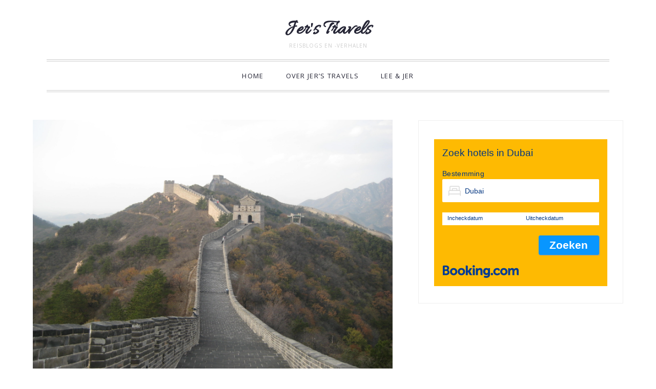

--- FILE ---
content_type: text/html; charset=UTF-8
request_url: https://www.jerstravels.nl/china-beijing-2007/?amp=1
body_size: 10974
content:
<!DOCTYPE html>
<html lang="nl-NL">
<head>
<meta charset="UTF-8" />
<meta name="viewport" content="width=device-width" />
<!-- Favicons ==================================================
================================================== -->
<link rel="shortcut icon" href="https://www.jerstravels.nl/files/2016/10/1477529894_connection-reseaux-Baggs.png">
<title>
China, Beijing (2007) - Jer&#039;s Travels</title>
<link rel="profile" href="https://gmpg.org/xfn/11" />
<link rel="pingback" href="https://www.jerstravels.nl/xmlrpc.php" />
<meta name='robots' content='index, follow, max-image-preview:large, max-snippet:-1, max-video-preview:-1' />

	<!-- This site is optimized with the Yoast SEO plugin v26.8 - https://yoast.com/product/yoast-seo-wordpress/ -->
	<link rel="canonical" href="https://www.jerstravels.nl/china-beijing-2007/" />
	<meta property="og:locale" content="nl_NL" />
	<meta property="og:type" content="article" />
	<meta property="og:title" content="China, Beijing (2007) - Jer&#039;s Travels" />
	<meta property="og:description" content="In een bliksembezoek aan Beijing, China in november 2007 zijn we in één week langs de belangrijkste hoogtepunten van de stad gegaan, waaronder de Chinese Muur, de Lama Tempel en het Winterpaleis. Een prachtige ervaring om nooit te vergeten. Maar het zijn rare jongens, die Chinezen. Lees hier het volledige reisverslag." />
	<meta property="og:url" content="https://www.jerstravels.nl/china-beijing-2007/" />
	<meta property="og:site_name" content="Jer&#039;s Travels" />
	<meta property="article:author" content="https://www.facebook.com/jeroen.derwort" />
	<meta property="article:published_time" content="2007-11-26T15:30:16+00:00" />
	<meta property="article:modified_time" content="2022-08-09T06:31:39+00:00" />
	<meta property="og:image" content="http://www.jerstravels.nl/files/2016/10/IMG_0170.jpg" />
	<meta property="og:image:width" content="3072" />
	<meta property="og:image:height" content="2304" />
	<meta property="og:image:type" content="image/jpeg" />
	<meta name="author" content="Jeroen" />
	<meta name="twitter:card" content="summary_large_image" />
	<meta name="twitter:creator" content="@jderwort" />
	<meta name="twitter:label1" content="Geschreven door" />
	<meta name="twitter:data1" content="Jeroen" />
	<meta name="twitter:label2" content="Geschatte leestijd" />
	<meta name="twitter:data2" content="1 minuut" />
	<!-- / Yoast SEO plugin. -->


<link rel='dns-prefetch' href='//fonts.googleapis.com' />
<link rel='dns-prefetch' href='//www.googletagmanager.com' />
<link rel="alternate" type="application/rss+xml" title="Jer&#039;s Travels &raquo; feed" href="https://www.jerstravels.nl/feed/" />
<link rel="alternate" type="application/rss+xml" title="Jer&#039;s Travels &raquo; reacties feed" href="https://www.jerstravels.nl/comments/feed/" />
<link rel="alternate" type="application/rss+xml" title="Jer&#039;s Travels &raquo; China, Beijing (2007) reacties feed" href="https://www.jerstravels.nl/china-beijing-2007/feed/" />
<link rel="alternate" title="oEmbed (JSON)" type="application/json+oembed" href="https://www.jerstravels.nl/wp-json/oembed/1.0/embed?url=https%3A%2F%2Fwww.jerstravels.nl%2Fchina-beijing-2007%2F" />
<link rel="alternate" title="oEmbed (XML)" type="text/xml+oembed" href="https://www.jerstravels.nl/wp-json/oembed/1.0/embed?url=https%3A%2F%2Fwww.jerstravels.nl%2Fchina-beijing-2007%2F&#038;format=xml" />
<style id='wp-img-auto-sizes-contain-inline-css' type='text/css'>
img:is([sizes=auto i],[sizes^="auto," i]){contain-intrinsic-size:3000px 1500px}
/*# sourceURL=wp-img-auto-sizes-contain-inline-css */
</style>
<style id='wp-emoji-styles-inline-css' type='text/css'>

	img.wp-smiley, img.emoji {
		display: inline !important;
		border: none !important;
		box-shadow: none !important;
		height: 1em !important;
		width: 1em !important;
		margin: 0 0.07em !important;
		vertical-align: -0.1em !important;
		background: none !important;
		padding: 0 !important;
	}
/*# sourceURL=wp-emoji-styles-inline-css */
</style>
<link rel='stylesheet' id='wp-block-library-css' href='https://www.jerstravels.nl/wp-includes/css/dist/block-library/style.min.css?ver=6.9' type='text/css' media='all' />
<style id='global-styles-inline-css' type='text/css'>
:root{--wp--preset--aspect-ratio--square: 1;--wp--preset--aspect-ratio--4-3: 4/3;--wp--preset--aspect-ratio--3-4: 3/4;--wp--preset--aspect-ratio--3-2: 3/2;--wp--preset--aspect-ratio--2-3: 2/3;--wp--preset--aspect-ratio--16-9: 16/9;--wp--preset--aspect-ratio--9-16: 9/16;--wp--preset--color--black: #000000;--wp--preset--color--cyan-bluish-gray: #abb8c3;--wp--preset--color--white: #ffffff;--wp--preset--color--pale-pink: #f78da7;--wp--preset--color--vivid-red: #cf2e2e;--wp--preset--color--luminous-vivid-orange: #ff6900;--wp--preset--color--luminous-vivid-amber: #fcb900;--wp--preset--color--light-green-cyan: #7bdcb5;--wp--preset--color--vivid-green-cyan: #00d084;--wp--preset--color--pale-cyan-blue: #8ed1fc;--wp--preset--color--vivid-cyan-blue: #0693e3;--wp--preset--color--vivid-purple: #9b51e0;--wp--preset--gradient--vivid-cyan-blue-to-vivid-purple: linear-gradient(135deg,rgb(6,147,227) 0%,rgb(155,81,224) 100%);--wp--preset--gradient--light-green-cyan-to-vivid-green-cyan: linear-gradient(135deg,rgb(122,220,180) 0%,rgb(0,208,130) 100%);--wp--preset--gradient--luminous-vivid-amber-to-luminous-vivid-orange: linear-gradient(135deg,rgb(252,185,0) 0%,rgb(255,105,0) 100%);--wp--preset--gradient--luminous-vivid-orange-to-vivid-red: linear-gradient(135deg,rgb(255,105,0) 0%,rgb(207,46,46) 100%);--wp--preset--gradient--very-light-gray-to-cyan-bluish-gray: linear-gradient(135deg,rgb(238,238,238) 0%,rgb(169,184,195) 100%);--wp--preset--gradient--cool-to-warm-spectrum: linear-gradient(135deg,rgb(74,234,220) 0%,rgb(151,120,209) 20%,rgb(207,42,186) 40%,rgb(238,44,130) 60%,rgb(251,105,98) 80%,rgb(254,248,76) 100%);--wp--preset--gradient--blush-light-purple: linear-gradient(135deg,rgb(255,206,236) 0%,rgb(152,150,240) 100%);--wp--preset--gradient--blush-bordeaux: linear-gradient(135deg,rgb(254,205,165) 0%,rgb(254,45,45) 50%,rgb(107,0,62) 100%);--wp--preset--gradient--luminous-dusk: linear-gradient(135deg,rgb(255,203,112) 0%,rgb(199,81,192) 50%,rgb(65,88,208) 100%);--wp--preset--gradient--pale-ocean: linear-gradient(135deg,rgb(255,245,203) 0%,rgb(182,227,212) 50%,rgb(51,167,181) 100%);--wp--preset--gradient--electric-grass: linear-gradient(135deg,rgb(202,248,128) 0%,rgb(113,206,126) 100%);--wp--preset--gradient--midnight: linear-gradient(135deg,rgb(2,3,129) 0%,rgb(40,116,252) 100%);--wp--preset--font-size--small: 13px;--wp--preset--font-size--medium: 20px;--wp--preset--font-size--large: 36px;--wp--preset--font-size--x-large: 42px;--wp--preset--spacing--20: 0.44rem;--wp--preset--spacing--30: 0.67rem;--wp--preset--spacing--40: 1rem;--wp--preset--spacing--50: 1.5rem;--wp--preset--spacing--60: 2.25rem;--wp--preset--spacing--70: 3.38rem;--wp--preset--spacing--80: 5.06rem;--wp--preset--shadow--natural: 6px 6px 9px rgba(0, 0, 0, 0.2);--wp--preset--shadow--deep: 12px 12px 50px rgba(0, 0, 0, 0.4);--wp--preset--shadow--sharp: 6px 6px 0px rgba(0, 0, 0, 0.2);--wp--preset--shadow--outlined: 6px 6px 0px -3px rgb(255, 255, 255), 6px 6px rgb(0, 0, 0);--wp--preset--shadow--crisp: 6px 6px 0px rgb(0, 0, 0);}:where(.is-layout-flex){gap: 0.5em;}:where(.is-layout-grid){gap: 0.5em;}body .is-layout-flex{display: flex;}.is-layout-flex{flex-wrap: wrap;align-items: center;}.is-layout-flex > :is(*, div){margin: 0;}body .is-layout-grid{display: grid;}.is-layout-grid > :is(*, div){margin: 0;}:where(.wp-block-columns.is-layout-flex){gap: 2em;}:where(.wp-block-columns.is-layout-grid){gap: 2em;}:where(.wp-block-post-template.is-layout-flex){gap: 1.25em;}:where(.wp-block-post-template.is-layout-grid){gap: 1.25em;}.has-black-color{color: var(--wp--preset--color--black) !important;}.has-cyan-bluish-gray-color{color: var(--wp--preset--color--cyan-bluish-gray) !important;}.has-white-color{color: var(--wp--preset--color--white) !important;}.has-pale-pink-color{color: var(--wp--preset--color--pale-pink) !important;}.has-vivid-red-color{color: var(--wp--preset--color--vivid-red) !important;}.has-luminous-vivid-orange-color{color: var(--wp--preset--color--luminous-vivid-orange) !important;}.has-luminous-vivid-amber-color{color: var(--wp--preset--color--luminous-vivid-amber) !important;}.has-light-green-cyan-color{color: var(--wp--preset--color--light-green-cyan) !important;}.has-vivid-green-cyan-color{color: var(--wp--preset--color--vivid-green-cyan) !important;}.has-pale-cyan-blue-color{color: var(--wp--preset--color--pale-cyan-blue) !important;}.has-vivid-cyan-blue-color{color: var(--wp--preset--color--vivid-cyan-blue) !important;}.has-vivid-purple-color{color: var(--wp--preset--color--vivid-purple) !important;}.has-black-background-color{background-color: var(--wp--preset--color--black) !important;}.has-cyan-bluish-gray-background-color{background-color: var(--wp--preset--color--cyan-bluish-gray) !important;}.has-white-background-color{background-color: var(--wp--preset--color--white) !important;}.has-pale-pink-background-color{background-color: var(--wp--preset--color--pale-pink) !important;}.has-vivid-red-background-color{background-color: var(--wp--preset--color--vivid-red) !important;}.has-luminous-vivid-orange-background-color{background-color: var(--wp--preset--color--luminous-vivid-orange) !important;}.has-luminous-vivid-amber-background-color{background-color: var(--wp--preset--color--luminous-vivid-amber) !important;}.has-light-green-cyan-background-color{background-color: var(--wp--preset--color--light-green-cyan) !important;}.has-vivid-green-cyan-background-color{background-color: var(--wp--preset--color--vivid-green-cyan) !important;}.has-pale-cyan-blue-background-color{background-color: var(--wp--preset--color--pale-cyan-blue) !important;}.has-vivid-cyan-blue-background-color{background-color: var(--wp--preset--color--vivid-cyan-blue) !important;}.has-vivid-purple-background-color{background-color: var(--wp--preset--color--vivid-purple) !important;}.has-black-border-color{border-color: var(--wp--preset--color--black) !important;}.has-cyan-bluish-gray-border-color{border-color: var(--wp--preset--color--cyan-bluish-gray) !important;}.has-white-border-color{border-color: var(--wp--preset--color--white) !important;}.has-pale-pink-border-color{border-color: var(--wp--preset--color--pale-pink) !important;}.has-vivid-red-border-color{border-color: var(--wp--preset--color--vivid-red) !important;}.has-luminous-vivid-orange-border-color{border-color: var(--wp--preset--color--luminous-vivid-orange) !important;}.has-luminous-vivid-amber-border-color{border-color: var(--wp--preset--color--luminous-vivid-amber) !important;}.has-light-green-cyan-border-color{border-color: var(--wp--preset--color--light-green-cyan) !important;}.has-vivid-green-cyan-border-color{border-color: var(--wp--preset--color--vivid-green-cyan) !important;}.has-pale-cyan-blue-border-color{border-color: var(--wp--preset--color--pale-cyan-blue) !important;}.has-vivid-cyan-blue-border-color{border-color: var(--wp--preset--color--vivid-cyan-blue) !important;}.has-vivid-purple-border-color{border-color: var(--wp--preset--color--vivid-purple) !important;}.has-vivid-cyan-blue-to-vivid-purple-gradient-background{background: var(--wp--preset--gradient--vivid-cyan-blue-to-vivid-purple) !important;}.has-light-green-cyan-to-vivid-green-cyan-gradient-background{background: var(--wp--preset--gradient--light-green-cyan-to-vivid-green-cyan) !important;}.has-luminous-vivid-amber-to-luminous-vivid-orange-gradient-background{background: var(--wp--preset--gradient--luminous-vivid-amber-to-luminous-vivid-orange) !important;}.has-luminous-vivid-orange-to-vivid-red-gradient-background{background: var(--wp--preset--gradient--luminous-vivid-orange-to-vivid-red) !important;}.has-very-light-gray-to-cyan-bluish-gray-gradient-background{background: var(--wp--preset--gradient--very-light-gray-to-cyan-bluish-gray) !important;}.has-cool-to-warm-spectrum-gradient-background{background: var(--wp--preset--gradient--cool-to-warm-spectrum) !important;}.has-blush-light-purple-gradient-background{background: var(--wp--preset--gradient--blush-light-purple) !important;}.has-blush-bordeaux-gradient-background{background: var(--wp--preset--gradient--blush-bordeaux) !important;}.has-luminous-dusk-gradient-background{background: var(--wp--preset--gradient--luminous-dusk) !important;}.has-pale-ocean-gradient-background{background: var(--wp--preset--gradient--pale-ocean) !important;}.has-electric-grass-gradient-background{background: var(--wp--preset--gradient--electric-grass) !important;}.has-midnight-gradient-background{background: var(--wp--preset--gradient--midnight) !important;}.has-small-font-size{font-size: var(--wp--preset--font-size--small) !important;}.has-medium-font-size{font-size: var(--wp--preset--font-size--medium) !important;}.has-large-font-size{font-size: var(--wp--preset--font-size--large) !important;}.has-x-large-font-size{font-size: var(--wp--preset--font-size--x-large) !important;}
/*# sourceURL=global-styles-inline-css */
</style>

<style id='classic-theme-styles-inline-css' type='text/css'>
/*! This file is auto-generated */
.wp-block-button__link{color:#fff;background-color:#32373c;border-radius:9999px;box-shadow:none;text-decoration:none;padding:calc(.667em + 2px) calc(1.333em + 2px);font-size:1.125em}.wp-block-file__button{background:#32373c;color:#fff;text-decoration:none}
/*# sourceURL=/wp-includes/css/classic-themes.min.css */
</style>
<link rel='stylesheet' id='passenger-damion-css' href='https://fonts.googleapis.com/css?family=Open+Sans%3A400italic%2C600italic%2C700italic%2C400%2C600%2C700%7CAllura&#038;ver=6.9' type='text/css' media='all' />
<link rel='stylesheet' id='passenger-style-css' href='https://www.jerstravels.nl/wp-content/themes/passenger/style.css?ver=6.9' type='text/css' media='all' />
<link rel='stylesheet' id='wp-color-picker-css' href='https://www.jerstravels.nl/wp-admin/css/color-picker.min.css?ver=6.9' type='text/css' media='all' />
<link rel='stylesheet' id='bos-searchbox-css' href="https://www.jerstravels.nl/wp-content/plugins/bookingcom-official-searchbox/assets/css/bos_searchbox.css?ver=6.9" type='text/css' media='all' />
<link rel='stylesheet' id='jquery-ui-css' href="https://www.jerstravels.nl/wp-content/plugins/bookingcom-official-searchbox/assets/css/jquery-ui.css?ver=6.9" type='text/css' media='all' />
<link rel='stylesheet' id='bos-date-range-picker-style-css' href="https://www.jerstravels.nl/wp-content/plugins/bookingcom-official-searchbox/assets/css/daterangepicker.css?ver=6.9" type='text/css' media='all' />
<link rel='stylesheet' id='bos-dynamic_style-css' href="https://www.jerstravels.nl/wp-content/plugins/bookingcom-official-searchbox/assets/css/bos_dynamic.css?ver=6.9" type='text/css' media='all' />
<script type="text/javascript" src="https://www.jerstravels.nl/wp-includes/js/jquery/jquery.min.js?ver=3.7.1" id="jquery-core-js"></script>
<script type="text/javascript" src="https://www.jerstravels.nl/wp-includes/js/jquery/jquery-migrate.min.js?ver=3.4.1" id="jquery-migrate-js"></script>
<script></script><link rel="https://api.w.org/" href="https://www.jerstravels.nl/wp-json/" /><link rel="alternate" title="JSON" type="application/json" href="https://www.jerstravels.nl/wp-json/wp/v2/posts/18" /><link rel="EditURI" type="application/rsd+xml" title="RSD" href="https://www.jerstravels.nl/xmlrpc.php?rsd" />
<meta name="generator" content="WordPress 6.9" />
<link rel='shortlink' href='https://www.jerstravels.nl/?p=18' />
<meta name="generator" content="Site Kit by Google 1.167.0" /><script type='text/javascript' data-cfasync='false'>var _mmunch = {'front': false, 'page': false, 'post': false, 'category': false, 'author': false, 'search': false, 'attachment': false, 'tag': false};_mmunch['post'] = true; _mmunch['postData'] = {"ID":18,"post_name":"china-beijing-2007","post_title":"China, Beijing (2007)","post_type":"post","post_author":"1","post_status":"publish"}; _mmunch['postCategories'] = [{"term_id":7,"name":"Groepsreis","slug":"groepsreis","term_group":0,"term_taxonomy_id":7,"taxonomy":"category","description":"","parent":0,"count":2,"filter":"raw","cat_ID":7,"category_count":2,"category_description":"","cat_name":"Groepsreis","category_nicename":"groepsreis","category_parent":0}]; _mmunch['postTags'] = false; _mmunch['postAuthor'] = {"name":"Jeroen","ID":1};</script><script data-cfasync="false" src="//a.mailmunch.co/app/v1/site.js" id="mailmunch-script" data-plugin="mc_mm" data-mailmunch-site-id="" async></script><meta name="onesignal-plugin" content="wordpress-3.8.0">
  <script src="https://cdn.onesignal.com/sdks/web/v16/OneSignalSDK.page.js" defer></script>
  <script>
          window.OneSignalDeferred = window.OneSignalDeferred || [];
          OneSignalDeferred.push(async function(OneSignal) {
            await OneSignal.init({
              appId: "",
              serviceWorkerOverrideForTypical: true,
              path: "https://www.jerstravels.nl/wp-content/plugins/onesignal-free-web-push-notifications/sdk_files/",
              serviceWorkerParam: { scope: "/wp-content/plugins/onesignal-free-web-push-notifications/sdk_files/push/onesignal/" },
              serviceWorkerPath: "OneSignalSDKWorker.js",
            });
          });

          // Unregister the legacy OneSignal service worker to prevent scope conflicts
          if (navigator.serviceWorker) {
            navigator.serviceWorker.getRegistrations().then((registrations) => {
              // Iterate through all registered service workers
              registrations.forEach((registration) => {
                // Check the script URL to identify the specific service worker
                if (registration.active && registration.active.scriptURL.includes('OneSignalSDKWorker.js.php')) {
                  // Unregister the service worker
                  registration.unregister().then((success) => {
                    if (success) {
                      console.log('OneSignalSW: Successfully unregistered:', registration.active.scriptURL);
                    } else {
                      console.log('OneSignalSW: Failed to unregister:', registration.active.scriptURL);
                    }
                  });
                }
              });
            }).catch((error) => {
              console.error('Error fetching service worker registrations:', error);
            });
        }
        </script>


<!-- This site is optimized with the Schema plugin v1.7.9.6 - https://schema.press -->
<script type="application/ld+json">{"@context":"https:\/\/schema.org\/","@type":"BlogPosting","mainEntityOfPage":{"@type":"WebPage","@id":"https:\/\/www.jerstravels.nl\/china-beijing-2007\/"},"url":"https:\/\/www.jerstravels.nl\/china-beijing-2007\/","headline":"China, Beijing (2007)","datePublished":"2007-11-26T16:30:16+01:00","dateModified":"2022-08-09T08:31:39+02:00","publisher":{"@type":"Organization","@id":"https:\/\/www.jerstravels.nl\/#organization","name":"Jer&#039;s Travels","logo":{"@type":"ImageObject","url":"","width":600,"height":60}},"image":{"@type":"ImageObject","url":"https:\/\/www.jerstravels.nl\/files\/2016\/10\/IMG_0170.jpg","width":3072,"height":2304},"articleSection":"Groepsreis","description":"In een bliksembezoek aan Beijing, China in november 2007 zijn we in één week langs de belangrijkste hoogtepunten van de stad gegaan, waaronder de Chinese Muur, de Lama Tempel en het Winterpaleis. Een prachtige ervaring om nooit te vergeten. Maar het zijn rare jongens, die Chinezen. Lees hier het","author":{"@type":"Person","name":"Jeroen","url":"https:\/\/www.jerstravels.nl\/author\/admin\/","description":"Vind je dit interessant? Bestel dan nu mijn boek \"SCOREN! Online Soccer Manager (OSM) van zolderkamer tot skybox\". Te vinden in de betere (online) boekhandels in Nederland en België. Een must have voor OSM spelers, ondernemers, gamers en voetballiefhebbers.","image":{"@type":"ImageObject","url":"https:\/\/secure.gravatar.com\/avatar\/0214da483496df9294a07c5c7fd37d61d3e26144c91636607871f04163b1c23b?s=96&d=mm&r=g","height":96,"width":96},"sameAs":["http:\/\/www.jeroenderwort.nl\/boek","https:\/\/plus.google.com\/117461555119847601716","https:\/\/www.facebook.com\/jeroen.derwort","https:\/\/twitter.com\/jderwort","http:\/\/www.youtube.com\/user\/Jerhova","https:\/\/www.linkedin.com\/in\/jeroenderwort"]}}</script>

<meta name="generator" content="Powered by WPBakery Page Builder - drag and drop page builder for WordPress."/>
<style type="text/css" id="custom-background-css">
body.custom-background { background-color: #ffffff; }
</style>
	<link rel="icon" href="https://www.jerstravels.nl/files/2017/04/cropped-travelicon-32x32.png" sizes="32x32" />
<link rel="icon" href="https://www.jerstravels.nl/files/2017/04/cropped-travelicon-192x192.png" sizes="192x192" />
<link rel="apple-touch-icon" href="https://www.jerstravels.nl/files/2017/04/cropped-travelicon-180x180.png" />
<meta name="msapplication-TileImage" content="https://www.jerstravels.nl/files/2017/04/cropped-travelicon-270x270.png" />
<noscript><style> .wpb_animate_when_almost_visible { opacity: 1; }</style></noscript></head>

<body class="wp-singular post-template-default single single-post postid-18 single-format-image custom-background wp-theme-passenger wpb-js-composer js-comp-ver-7.9 vc_responsive">
<header id="masthead" class="site-header" role="banner">
  <div class="page hfeed site">
        <div class="site-branding">
      <h1 class="site-title"><a href="https://www.jerstravels.nl/" rel="home">
        Jer&#039;s Travels        </a></h1>
      <h2 class="site-description">
        Reisblogs en -verhalen      </h2>
    </div>
        <nav id="site-navigation" class="navigation-main single" role="navigation">
      <h1 class="menu-toggle anarielgenericon">
        Menu      </h1>
      <div class="screen-reader-text skip-link"><a href="#content" title="Skip to content">
        Skip to content        </a></div>
      <div class="menu-menu-1-container"><ul id="menu-menu-1" class="menu"><li id="menu-item-127" class="menu-item menu-item-type-post_type menu-item-object-page menu-item-home menu-item-127"><a href="https://www.jerstravels.nl/">Home</a></li>
<li id="menu-item-128" class="menu-item menu-item-type-post_type menu-item-object-page menu-item-128"><a href="https://www.jerstravels.nl/over-jers-travels/">Over Jer&#8217;s Travels</a></li>
<li id="menu-item-130" class="menu-item menu-item-type-taxonomy menu-item-object-category menu-item-130"><a href="https://www.jerstravels.nl/reisverslag/lee-jer/">Lee &amp; Jer</a></li>
</ul></div>    </nav>
  </div>
</header>
<!-- #masthead --> 
<div class="page hfeed site">
    <div id="main" class="site-main singleblog">

	<div id="primary" class="content-area single">
		<div id="content" class="site-content" role="main">

		
			<article id="post-18" class="post-18 post type-post status-publish format-image has-post-thumbnail hentry category-groepsreis post_format-post-format-image">
    
  <a href="https://www.jerstravels.nl/china-beijing-2007/">
  <img width="3072" height="2304" src="https://www.jerstravels.nl/files/2016/10/IMG_0170.jpg" class="attachment-post-thumbnail size-post-thumbnail wp-post-image" alt="" decoding="async" fetchpriority="high" srcset="https://www.jerstravels.nl/files/2016/10/IMG_0170.jpg 3072w, https://www.jerstravels.nl/files/2016/10/IMG_0170-300x225.jpg 300w, https://www.jerstravels.nl/files/2016/10/IMG_0170-768x576.jpg 768w, https://www.jerstravels.nl/files/2016/10/IMG_0170-1024x768.jpg 1024w" sizes="(max-width: 3072px) 100vw, 3072px" />  </a>
    <div class="postdate single">
    <span class="entry-date"><a href="https://www.jerstravels.nl/china-beijing-2007/" title="16:30" rel="bookmark"><time class="entry-date" datetime="2007-11-26T16:30:16+01:00">26 november 2007</time></a></span> <span class="byline"><span class="author vcard"><a class="url fn n" href="https://www.jerstravels.nl/author/admin/" title="View all posts by Jeroen" rel="author">Jeroen</a></span></span>  </div>
  <header class="entry-header">
    <h1 class="entry-title">
      China, Beijing (2007)    </h1>
  </header>
  <!-- .entry-header -->
  
  <div class="entry-content">
    <div class='mailmunch-forms-before-post' style='display: none !important;'></div><p>In een bliksembezoek aan Beijing, China in november 2007 zijn we in één week langs de belangrijkste hoogtepunten van de stad gegaan, waaronder de Chinese Muur, de Lama Tempel en het Winterpaleis. Een prachtige ervaring om nooit te vergeten. Maar het zijn rare jongens, die Chinezen.<span id="more-18"></span></p>
<p>Lees hier het volledige <a href="http://china.jeroenderwort.nl">reisverslag</a>.</p><div class='mailmunch-forms-in-post-middle' style='display: none !important;'></div>
<div class='mailmunch-forms-after-post' style='display: none !important;'></div>      </div>
  <!-- .entry-content -->
  
  <footer class="entry-footer">
    Deze post is gemaakt in <a href="https://www.jerstravels.nl/reisverslag/groepsreis/" rel="category tag">Groepsreis</a>. Maak een bookmark van de <a href="https://www.jerstravels.nl/china-beijing-2007/" rel="bookmark">link naar deze pagina</a>.      </footer>
  <!-- .entry-footer --> 
</article>
<!-- #post-## -->
				<nav role="navigation" id="nav-below" class="navigation-post">
		<h1 class="screen-reader-text">Post navigatie</h1>

	<div class="nav-previous"><a href="https://www.jerstravels.nl/indonesie-2006/" rel="prev"><span class="meta-nav">Previous post</span></a></div><div class="nav-next"><a href="https://www.jerstravels.nl/mexico-guatemala-honduras-en-belize-2008/" rel="next">Next post</a></div>
	</nav><!-- #nav-below -->
	
			
	<div id="comments" class="comments-area">

	
	
	
		<div id="respond" class="comment-respond">
		<h3 id="reply-title" class="comment-reply-title">Geef een reactie <small><a rel="nofollow" id="cancel-comment-reply-link" href="/china-beijing-2007/?amp=1#respond" style="display:none;">Reactie annuleren</a></small></h3><form action="https://www.jerstravels.nl/wp-comments-post.php" method="post" id="commentform" class="comment-form"><p class="comment-notes"><span id="email-notes">Je e-mailadres wordt niet gepubliceerd.</span> <span class="required-field-message">Vereiste velden zijn gemarkeerd met <span class="required">*</span></span></p><p class="comment-form-comment"><label for="comment">Reactie <span class="required">*</span></label> <textarea id="comment" name="comment" cols="45" rows="8" maxlength="65525" required="required"></textarea></p><p class="comment-form-author"><label for="author">Naam <span class="required">*</span></label> <input id="author" name="author" type="text" value="" size="30" maxlength="245" autocomplete="name" required="required" /></p>
<p class="comment-form-email"><label for="email">E-mail <span class="required">*</span></label> <input id="email" name="email" type="text" value="" size="30" maxlength="100" aria-describedby="email-notes" autocomplete="email" required="required" /></p>
<p class="comment-form-url"><label for="url">Site</label> <input id="url" name="url" type="text" value="" size="30" maxlength="200" autocomplete="url" /></p>
<p class="form-submit"><input name="submit" type="submit" id="submit" class="submit" value="Reactie plaatsen" /> <input type='hidden' name='comment_post_ID' value='18' id='comment_post_ID' />
<input type='hidden' name='comment_parent' id='comment_parent' value='0' />
</p><p style="display: none !important;" class="akismet-fields-container" data-prefix="ak_"><label>&#916;<textarea name="ak_hp_textarea" cols="45" rows="8" maxlength="100"></textarea></label><input type="hidden" id="ak_js_1" name="ak_js" value="87"/><script>document.getElementById( "ak_js_1" ).setAttribute( "value", ( new Date() ).getTime() );</script></p></form>	</div><!-- #respond -->
	
</div><!-- #comments -->

		
		</div><!-- #content -->
	</div><!-- #primary -->

	<div id="secondary" class="widget-area sidebar-widget-area" role="complementary">
				<aside id="bos_searchbox_widget_class-3" class="widget bos_searchbox_widget_class">
        <div id="flexi_searchbox" style="background-color:#FEBA02;color:#003580;" data-ver="2.3.1" >

            <div id="b_searchboxInc">
                                <h2 class="search-box-title-1"  style="color:#003580;font-size:19px;">
                    Zoek hotels in Dubai                </h2>
                <form id="b_frm" action="https://www.booking.com/searchresults.html" method="get" target="_blank" onsubmit="return sp.validation.validSearch();">
                    <div id="searchBox_error_msg" class="b_error b_external_searchbox" style="display: none;"></div>
                    <div id="b_frmInner">                        
                        <input type="hidden" name="si" value="ai,co,ci,re,di" />
                        <input type="hidden" name="utm_campaign" value="search_box" /> 
                        <input type="hidden" name="utm_medium" value="sp" /> 
                        
                        <input type="hidden" name="aid" value="1736236" /><input type="hidden" name="label" value="wp-searchbox-widget-1736236" /><input type="hidden" name="utm_term" value="wp-searchbox-widget-1736236" /><input type="hidden" name="error_url" value="https://www.booking.com/searchresults.html?aid=1736236;" />             
                        <div id="b_searchDest">
                            <h3 id="b_destination_h4" style="color:#003580;">
                                Bestemming                            </h3>
    
                            <input type="text" id="b_destination" class="b_destination" name="ss" placeholder="bijv. stad, regio, wijk of specifiek hotel" value="Dubai" style="background-color:#FFFFFF;color:#003580;" autocomplete="off" />                            
                        </div><!-- #b_searchDest -->

                        <div id="searchBox_dates_error_msg" class="b_error b_external_searchbox" style="display: none ;"></div>

                        <div class="b_aff-dates">
                        <div id="b_dates" class="bos-dates__col nl_NL" style="background:#FFFFFF;"><div class="b_dates_inner_wrapper"><h4 id="checkInDate_h4" style="color:#003580;">Incheckdatum</h4><div class="bos-date-field__display bos-date__checkin" id="bos-date_b_checkin" style="color:#003580;"></div><input type="hidden" name="checkin" value="" id="b_checkin"></div><div class="b_dates_inner_wrapper"><h4 id="checkOutDate_h4" style="color:#003580;">Uitcheckdatum</h4><div class="bos-date-field__display bos-date__checkout" id="bos-date_b_checkout" style="color:#003580;"></div><input type="hidden" name="checkout" value="" id="b_checkout"></div></div>                        </div>

                        <div class="b_avail">
                            <input type="hidden" value="on" name="do_availability_check" />
                        </div><!-- .b_submitButton_wrapper-->
                        
                        
                                                
                        <div class="b_submitButton_wrapper" style="text-align:right">
                            <input 
                                class="b_submitButton" 
                                type="submit" 
                                value="Zoeken" 
                                style="background-color:#0896FF;color:#FFFFFF;border-color:#0896FF;"
                            />
                        </div><!-- .b_submitButton_wrapper-->
                    
                                                <div id="b_logo" style="text-align:left;">
                            <img width="150" src="https://www.jerstravels.nl/wp-content/plugins/bookingcom-official-searchbox/assets/images/booking_logo_blue_150x25.png" alt="Booking.com">
                        </div>                
                        <!-- #b_logo" -->   
                                             
                    </div><!-- #b_frmInner -->
                </form>
            </div><!-- #b_searchboxInc -->
        </div><!-- #flexi_searchbox -->
        </aside>	</div><!-- #secondary -->
</div>
</div>

<div class="footer">
  <div class="page hfeed site">
    <div class="footerwidgets">
          </div>
  </div>
  <footer id="colophon" class="site-footer clear" role="contentinfo">
    <div class="page hfeed site">
      <div class="site-info">
                &copy;        2026        <a href="https://www.jerstravels.nl/" title="Jer&#039;s Travels"> © Derwort Media </a>
         </div>
      <!-- .site-info -->
    </div>
    <!-- #page --> 
  </footer>
  <!-- #colophon --> 
</div>
<script type="speculationrules">
{"prefetch":[{"source":"document","where":{"and":[{"href_matches":"/*"},{"not":{"href_matches":["/wp-*.php","/wp-admin/*","/files/*","/wp-content/*","/wp-content/plugins/*","/wp-content/themes/passenger/*","/*\\?(.+)"]}},{"not":{"selector_matches":"a[rel~=\"nofollow\"]"}},{"not":{"selector_matches":".no-prefetch, .no-prefetch a"}}]},"eagerness":"conservative"}]}
</script>
<script type="text/javascript" src="https://www.jerstravels.nl/wp-content/themes/passenger/js/navigation.js?ver=20120206" id="passenger-navigation-js"></script>
<script type="text/javascript" src="https://www.jerstravels.nl/wp-content/themes/passenger/js/general.js?ver=1.0" id="passenger-general-js"></script>
<script type="text/javascript" src="https://www.jerstravels.nl/wp-content/themes/passenger/js/jquery.corner.js?ver=2.13" id="passenger-corner-js"></script>
<script type="text/javascript" src="https://www.jerstravels.nl/wp-content/themes/passenger/js/skip-link-focus-fix.js?ver=20130115" id="passenger-skip-link-focus-fix-js"></script>
<script type="text/javascript" src="https://www.jerstravels.nl/wp-includes/js/comment-reply.min.js?ver=6.9" id="comment-reply-js" async="async" data-wp-strategy="async" fetchpriority="low"></script>
<script type="text/javascript" src="https://www.jerstravels.nl/wp-content/plugins/bookingcom-official-searchbox/assets/js/moment-with-locales.min.js?ver=6.9" id="bos-moment-js"></script>
<script type="text/javascript" src="https://www.jerstravels.nl/wp-content/plugins/bookingcom-official-searchbox/assets/js/bos_main.js?ver=6.9" id="bos-main-js"></script>
<script type="text/javascript" src="https://www.jerstravels.nl/wp-content/plugins/bookingcom-official-searchbox/assets/js/daterangepicker.js?ver=6.9" id="bos-date-range-picker-js"></script>
<script type="text/javascript" id="bos-date-js-extra">
/* <![CDATA[ */
var objectL10n = {"destinationErrorMsg":"Sorry, we hebben ten minste een deel van de naam nodig om te kunnen zoeken.","updating":"Bezig met updaten","close":"Sluiten","placeholder":"bijv. stad, regio, wijk of specifiek hotel","noSpecificDate":"Ik heb nog geen specifieke datum","language":"nl_NL","main_title":"Zoek hotels en meer...","dest_title":"Bestemming","checkin_title":"Incheckdatum","checkout_title":"Uitcheckdatum","submit_title":"Zoeken","aid":"304142","dest_type":"select","flexible_dates":"0","logo_enabled":"1","logodim":"blue_150x25","logopos":"left","fields_border_radius":"0","sb_border_radius":"0","buttonpos":"right","selected_datecolor":"#0071c2","bgcolor":"#febb02","dest_bgcolor":"#FFFFFF","dest_textcolor":"#003580","headline_textsize":"19","headline_textcolor":"#003580","textcolor":"#003580","flexdate_textcolor":"#003580","date_textcolor":"#003580","date_bgcolor":"#FFFFFF","submit_bgcolor":"#0896FF","submit_bordercolor":"#0896FF","submit_textcolor":"#FFFFFF","is_light_color":"","show_weeknumbers":"0","calendar_selected_bgcolor":"#0071c2","calendar_selected_textcolor":"#FFFFFF","calendar_daynames_color":"#003580","aid_starts_with_four":"Een Affiliate-ID is iets anders dan een Partner-ID. Je Affiliate-ID zou met een 1, 3, 8 of 9 moeten beginnen. Pas het aan.","images_js_path":"http://www.jerstravels.nl/wp-content/plugins/bookingcom-official-searchbox/assets/images","target_path":"searchresults.html","domain":"https://www.booking.com/","settings":{"aid":"1736236","widget_width":"","calendar":0,"month_format":"short","flexible_dates":0,"logodim":"blue_150x25","buttonpos":"right","logopos":"left","preset_checkin_date":"","preset_checkout_date":"","destination":"Dubai","dest_type":"city","dest_id":"","display_in_custom_post_types":"","bgcolor":"#FEBA02","textcolor":"#003580","submit_bgcolor":"#0896FF","submit_bordercolor":"#0896FF","submit_textcolor":"#FFFFFF","maintitle":"Zoek hotels in Dubai","dest_title":"Bestemming","checkin":"","checkout":"","submit":""}};
//# sourceURL=bos-date-js-extra
/* ]]> */
</script>
<script type="text/javascript" src="https://www.jerstravels.nl/wp-content/plugins/bookingcom-official-searchbox/assets/js/bos_date.js?ver=6.9" id="bos-date-js"></script>
<script id="wp-emoji-settings" type="application/json">
{"baseUrl":"https://s.w.org/images/core/emoji/17.0.2/72x72/","ext":".png","svgUrl":"https://s.w.org/images/core/emoji/17.0.2/svg/","svgExt":".svg","source":{"concatemoji":"https://www.jerstravels.nl/wp-includes/js/wp-emoji-release.min.js?ver=6.9"}}
</script>
<script type="module">
/* <![CDATA[ */
/*! This file is auto-generated */
const a=JSON.parse(document.getElementById("wp-emoji-settings").textContent),o=(window._wpemojiSettings=a,"wpEmojiSettingsSupports"),s=["flag","emoji"];function i(e){try{var t={supportTests:e,timestamp:(new Date).valueOf()};sessionStorage.setItem(o,JSON.stringify(t))}catch(e){}}function c(e,t,n){e.clearRect(0,0,e.canvas.width,e.canvas.height),e.fillText(t,0,0);t=new Uint32Array(e.getImageData(0,0,e.canvas.width,e.canvas.height).data);e.clearRect(0,0,e.canvas.width,e.canvas.height),e.fillText(n,0,0);const a=new Uint32Array(e.getImageData(0,0,e.canvas.width,e.canvas.height).data);return t.every((e,t)=>e===a[t])}function p(e,t){e.clearRect(0,0,e.canvas.width,e.canvas.height),e.fillText(t,0,0);var n=e.getImageData(16,16,1,1);for(let e=0;e<n.data.length;e++)if(0!==n.data[e])return!1;return!0}function u(e,t,n,a){switch(t){case"flag":return n(e,"\ud83c\udff3\ufe0f\u200d\u26a7\ufe0f","\ud83c\udff3\ufe0f\u200b\u26a7\ufe0f")?!1:!n(e,"\ud83c\udde8\ud83c\uddf6","\ud83c\udde8\u200b\ud83c\uddf6")&&!n(e,"\ud83c\udff4\udb40\udc67\udb40\udc62\udb40\udc65\udb40\udc6e\udb40\udc67\udb40\udc7f","\ud83c\udff4\u200b\udb40\udc67\u200b\udb40\udc62\u200b\udb40\udc65\u200b\udb40\udc6e\u200b\udb40\udc67\u200b\udb40\udc7f");case"emoji":return!a(e,"\ud83e\u1fac8")}return!1}function f(e,t,n,a){let r;const o=(r="undefined"!=typeof WorkerGlobalScope&&self instanceof WorkerGlobalScope?new OffscreenCanvas(300,150):document.createElement("canvas")).getContext("2d",{willReadFrequently:!0}),s=(o.textBaseline="top",o.font="600 32px Arial",{});return e.forEach(e=>{s[e]=t(o,e,n,a)}),s}function r(e){var t=document.createElement("script");t.src=e,t.defer=!0,document.head.appendChild(t)}a.supports={everything:!0,everythingExceptFlag:!0},new Promise(t=>{let n=function(){try{var e=JSON.parse(sessionStorage.getItem(o));if("object"==typeof e&&"number"==typeof e.timestamp&&(new Date).valueOf()<e.timestamp+604800&&"object"==typeof e.supportTests)return e.supportTests}catch(e){}return null}();if(!n){if("undefined"!=typeof Worker&&"undefined"!=typeof OffscreenCanvas&&"undefined"!=typeof URL&&URL.createObjectURL&&"undefined"!=typeof Blob)try{var e="postMessage("+f.toString()+"("+[JSON.stringify(s),u.toString(),c.toString(),p.toString()].join(",")+"));",a=new Blob([e],{type:"text/javascript"});const r=new Worker(URL.createObjectURL(a),{name:"wpTestEmojiSupports"});return void(r.onmessage=e=>{i(n=e.data),r.terminate(),t(n)})}catch(e){}i(n=f(s,u,c,p))}t(n)}).then(e=>{for(const n in e)a.supports[n]=e[n],a.supports.everything=a.supports.everything&&a.supports[n],"flag"!==n&&(a.supports.everythingExceptFlag=a.supports.everythingExceptFlag&&a.supports[n]);var t;a.supports.everythingExceptFlag=a.supports.everythingExceptFlag&&!a.supports.flag,a.supports.everything||((t=a.source||{}).concatemoji?r(t.concatemoji):t.wpemoji&&t.twemoji&&(r(t.twemoji),r(t.wpemoji)))});
//# sourceURL=https://www.jerstravels.nl/wp-includes/js/wp-emoji-loader.min.js
/* ]]> */
</script>
<script></script><script defer src="https://static.cloudflareinsights.com/beacon.min.js/vcd15cbe7772f49c399c6a5babf22c1241717689176015" integrity="sha512-ZpsOmlRQV6y907TI0dKBHq9Md29nnaEIPlkf84rnaERnq6zvWvPUqr2ft8M1aS28oN72PdrCzSjY4U6VaAw1EQ==" data-cf-beacon='{"version":"2024.11.0","token":"2ad466131f05477da37016e28dedb9fc","r":1,"server_timing":{"name":{"cfCacheStatus":true,"cfEdge":true,"cfExtPri":true,"cfL4":true,"cfOrigin":true,"cfSpeedBrain":true},"location_startswith":null}}' crossorigin="anonymous"></script>
</body></html>
<!-- Dynamic page generated in 0.226 seconds. -->
<!-- Cached page generated by WP-Super-Cache on 2026-01-30 16:59:33 -->


--- FILE ---
content_type: text/css
request_url: https://www.jerstravels.nl/wp-content/themes/passenger/style.css?ver=6.9
body_size: 15395
content:
/*
Theme Name: Passenger
Theme URI: http://www.anariel.com/passengerwp/
Author: Anariel Design
Author URI: http://www.anarieldesign.com/
Description: Passenger is the theme for travelers. It is modern, clean and responsive WordPress theme with some cool features every traveler needs.
Version: 1.5.2
License: GNU General Public License v2 or later
License URI: http://www.gnu.org/licenses/gpl-2.0.html
Tags:right-sidebar, custom-menu, custom-header, custom-background, responsive-layout, threaded-comments, sticky-post

This theme, like WordPress, is licensed under the GPL.
Use it to make something cool, have fun, and share what you've learned with others.

passenger is based on Underscores http://underscores.me/, (C) 2012-2013 Automattic, Inc.

Resetting and rebuilding styles have been helped along thanks to the fine work of
Eric Meyer http://meyerweb.com/eric/tools/css/reset/index.html
along with Nicolas Gallagher and Jonathan Neal http://necolas.github.com/normalize.css/
and Blueprint http://www.blueprintcss.org/
*/


/* =Reset
-------------------------------------------------------------- */

html, body, div, span, applet, object, iframe, h1, h2, h3, h4, h5, h6, p, blockquote, pre, a, abbr, acronym, address, big, cite, code, del, dfn, em, font, ins, kbd, q, s, samp, small, strike, strong, sub, sup, tt, var, dl, dt, dd, ol, ul, li, fieldset, form, label, legend, table, caption, tbody, tfoot, thead, tr, th, td {
	border: 0;
	font-family: inherit;
	font-size: 100%;
	font-style: inherit;
	font-weight: inherit;
	margin: 0;
	outline: 0;
	padding: 0;
	vertical-align: baseline;
}
html {
	font-size: 62.5%; /* Corrects text resizing oddly in IE6/7 when body font-size is set using em units http://clagnut.com/blog/348/#c790 */
	overflow-y: scroll; /* Keeps page centred in all browsers regardless of content height */
	-webkit-text-size-adjust: 100%; /* Prevents iOS text size adjust after orientation change, without disabling user zoom */
	-ms-text-size-adjust: 100%; /* www.456bereastreet.com/archive/201012/controlling_text_size_in_safari_for_ios_without_disabling_user_zoom/ */
}
body {
	background: #fff;
}
article, aside, details, figcaption, figure, footer, header, nav, section {
	display: block;
}
ol, ul {
	list-style: none;
}
table { /* tables still need 'cellspacing="0"' in the markup */
	border-collapse: separate;
	border-spacing: 0;
}
caption, th, td {
	font-weight: normal;
	text-align: left;
}
blockquote:before, blockquote:after, q:before, q:after {
	content: "";
}
blockquote, q {
	quotes: "" "";
}
a:focus {
	outline: thin dotted;
}
a:hover, a:active { /* Improves readability when focused and also mouse hovered in all browsers people.opera.com/patrickl/experiments/keyboard/test */
	outline: 0;
}
a img {
	border: 0;
}


/* =Genericons
----------------------------------------------- */

/*
IE8 and below use EOT and allow cross-site embedding.
IE9 uses WOFF which is base64 encoded to allow cross-site embedding.
So unfortunately, IE9 will throw a console error, but it'll still work.
*/
@font-face {
 font-family: Genericons;
 src: url(fonts/genericons-regular-webfont.eot);
 src: url(fonts/genericons-regular-webfont.eot?#iefix) format("embedded-opentype"), url(fonts/genericons-regular-webfont.woff) format("woff"), url(fonts/genericons-regular-webfont.ttf) format("truetype"), url(fonts/genericons-regular-webfont.svg#genericonsregular) format("svg");
 font-weight: normal;
 font-style: normal;
}
.anarielgenericon:before, .anarielgenericon:after, footer.entry-meta .edit-link a:before {
	display: inline-block;
	-webkit-font-smoothing: antialiased;
	font: normal 16px/1 Genericons;
	vertical-align: top;
}
/* =Global
----------------------------------------------- */

body, button, input, select, textarea {
	color: #3a3a51;
	font-family: "Open Sans", Helvetica, Arial, sans-serif;
	font-size: 16px;
	line-height: 1.5;
}

/* Selection */
::-moz-selection {
 background: #262636;
 color: #fff;
 text-shadow: none;
}
::selection {
 background: #262636;
 color: #fff;
 text-shadow: none;
}
/* Headings */
h1, h2, h3, h4, h5, h6 {
	clear: both;
	margin-bottom: 12px;
}
h1 {
	font-size: 29px;
	line-height: 1.2413793103;
}
h2 {
	font-size: 27px;
	line-height: 1.3333333333;
}
h3 {
	font-size: 25px;
	line-height: 1.44;
}
h4 {
	font-size: 22px;
	line-height: 1.0909090909;
}
h5 {
	font-size: 20px;
	line-height: 1.2;
}
h6 {
	font-size: 18px;
	line-height: 1.3333333333;
}
hr {
	background-color: none;
	border-bottom: 1px dashed #d7d9d7;
	border-left:none;
	border-right:none;
	border-top:none;
	margin-bottom: 23px;
}
/* Text elements */
p {
	margin-bottom: 24px;
}
ul {
	list-style: disc;
	margin: 0 0 24px 20px;
}
ol {
	list-style: decimal;
	margin: 0 0 24px 24px;
}
li > ul, li > ol {
	margin-bottom: 0;
	margin-left: 24px;
}
dt {
	font-weight: bold;
}
dd {
	margin: 0 0 24px;
}
b, strong {
	font-weight: bold;
}
dfn, cite, em, i {
	font-style: italic;
}
blockquote {
	font-style: italic;
	margin: 0 0 24px;
}
blockquote em, blockquote i, blockquote cite {
	font-style: normal;
}
blockquote p {
	font-size: 20px;
	margin-bottom: 28px;
}
blockquote.pull.alignleft, blockquote.pull.alignright {
	border-top: 1px solid #d7d9d7;
	border-bottom: 1px solid #d7d9d7;
	padding-top: 12px;
	width: 50%;
}
blockquote.pull.alignleft {
	margin: 6px 24px 6px 0;
}
blockquote.pull.alignright {
	margin: 6px 0 6px 24px;
}
blockquote cite {
	color: #7a7a89;
	font-size: 14px;
	font-weight: 400;
	letter-spacing: 1px;
	padding-left: 35px;
	position: relative;
	text-transform: uppercase;
}
blockquote cite:before {
	content: "";
	background: #d7d9d7;
	width: 30px;
	height: 1px;
	position: absolute;
	top: 11px;
	left: 0;
}
address {
	margin: 0 0 24px;
}
pre {
	background: #f0f2f0;
	font-family: "Courier 10 Pitch", Courier, monospace;
	font-size: 15px;
	line-height: 1.6;
	margin-bottom: 24px;
	padding: 24px;
	overflow: auto;
	max-width: 100%;
}
.hentry {
	word-wrap: break-word;
}
code, kbd, tt, var {
	font: 15px/1.6 Monaco, Consolas, "Andale Mono", "DejaVu Sans Mono", monospace;
}
abbr, acronym {
	border-bottom: 1px dotted #d7d9d7;
	cursor: help;
}
mark, ins {
	background: #fff9c0;
	text-decoration: none;
}
sup, sub {
	font-size: 75%;
	height: 0;
	line-height: 0;
	position: relative;
	vertical-align: baseline;
}
sup {
	bottom: 1ex;
}
sub {
	top: .5ex;
}
small {
	font-size: 75%;
}
big {
	font-size: 125%;
}
figure {
	margin: 0 0 24px;
}
table {
	margin: 0 0 24px;
	width: 100%;
}
th {
	font-weight: bold;
}
img {
	height: auto; /* Make sure images are scaled correctly. */
	max-width: 100%; /* Adhere to container width. */
	vertical-align: middle;
}
button, input, select, textarea {
	font-size: 100%; /* Corrects font size not being inherited in all browsers */
	margin: 0; /* Addresses margins set differently in IE6/7, F3/4, S5, Chrome */
	vertical-align: middle;
}
button, input {
	line-height: normal; /* Addresses FF3/4 setting line-height using !important in the UA stylesheet */
}
button, input[type="button"], input[type="reset"], input[type="submit"] {
	background-color: #cdcdcd;
	border: 0;
	border-radius: 3px;
	color: #fff;
	cursor: pointer;
	font-size: 14px;
	font-weight: 600;
	padding: 9px 15px 8px;
	text-transform: uppercase;
}
button:focus, html input[type="button"]:focus, input[type="reset"]:focus, input[type="submit"]:focus, button:hover, html input[type="button"]:hover, input[type="reset"]:hover, input[type="submit"]:hover {
	background-color: #d52025;
}
button:active, html input[type="button"]:active, input[type="reset"]:active, input[type="submit"]:active {
	background-color: #cdcdcd;
}
input[type="checkbox"], input[type="radio"] {
	-moz-box-sizing: border-box;
	box-sizing:      border-box; /* Addresses box sizing set to content-box in IE8/9 */
	padding: 0; /* Addresses excess padding in IE8/9 */
	vertical-align: middle;
}
input[type="search"] {
	-webkit-appearance: textfield; /* Addresses appearance set to searchfield in S5, Chrome */
	-moz-box-sizing: border-box;
	box-sizing:      border-box;
}
input[type="search"]::-webkit-search-decoration { /* Corrects inner padding displayed oddly in S5, Chrome on OSX */
 -webkit-appearance: none;
}
button::-moz-focus-inner, input::-moz-focus-inner { /* Corrects inner padding and border displayed oddly in FF3/4 www.sitepen.com/blog/2008/05/14/the-devils-in-the-details-fixing-dojos-toolbar-buttons/ */
 border: 0;
 padding: 0;
}
input[type="text"], input[type="email"], input[type="password"], input[type="search"], textarea {
	-moz-box-sizing: border-box;
	box-sizing:      border-box;
	border: 1px solid #d7d9d7;
	border-radius: 3px;
	color: #3a3a51;
}
input[type="text"]:focus, input[type="email"]:focus, input[type="password"]:focus, input[type="search"]:focus, textarea:focus {
	border: 1px solid #7a7a89;
	color: #3a3a51;
	outline: none;
}
input[type="text"], input[type="email"], input[type="password"], input[type="search"], textarea {
	padding: 6px 3px;
}
textarea {
	overflow: auto; /* Removes default vertical scrollbar in IE6/7/8/9 */
	padding-left: 3px;
	vertical-align: top; /* Improves readability and alignment in all browsers */
	width: 100%;
}
/* Links */
a, a:visited, a:active {
	color: #d52025;
	text-decoration: none;
}
a:hover, a:focus {
	color: #d52025;
}
.button, .button:visited {
	background-color: #cdcdcd;
	border: 0;
	border-radius: 3px;
	color: #fff;
	display: inline-block;
	font-size: 15px;
	font-weight: 600;
	line-height: 1;
	padding: 17px 70px 16px;
	text-transform: uppercase;
}
.button:hover {
	background-color: #d52025;
	color: #fff;
}
.button:active {
	background-color: #cdcdcd;
}
.entry-content .button, .entry-content .button:hover {
	border-bottom: 0;
}
/* Animated elements */
a, a:before, button, html input[type="button"], input[type="reset"], input[type="submit"] {
	-webkit-transition: all 0.2s ease-out;
	-moz-transition:    all 0.2s ease-out;
	-ms-transition:     all 0.2s ease-out;
	-o-transition:      all 0.2s ease-out;
	transition:         all 0.2s ease-out;
}
/* Alignment */
.alignleft {
	display: inline;
	float: left;
	margin-right: 24px;
}
.alignright {
	display: inline;
	float: right;
	margin-left: 24px;
}
.aligncenter {
	clear: both;
	display: block;
	margin: 0 auto;
}
/* Text meant only for screen readers */
.screen-reader-text {
	clip: rect(1px, 1px, 1px, 1px);
	position: absolute !important;
}
.screen-reader-text:hover, .screen-reader-text:active, .screen-reader-text:focus {
	background-color: #f1f1f1;
	border-radius: 3px;
	box-shadow: 0 0 2px 2px rgba(0, 0, 0, 0.6);
	clip: auto !important;
	color: #21759b;
	display: block;
	font-size: 14px;
	font-weight: bold;
	height: auto;
	left: 5px;
	line-height: normal;
	padding: 15px 23px 14px;
	text-decoration: none;
	top: 5px;
	width: auto;
	z-index: 100000; /* Above WP toolbar */
}

/* Clearing */
.clear:before, .clear:after, [class*="content"]:before, [class*="content"]:after, [class*="site"]:before, [class*="site"]:after, #reply-title:before, #reply-title:after {
 content: "";
 display: table;
}
 .clear:after, [class*="content"]:after, [class*="site"]:after, #reply-title:before, #reply-title:after {
 clear: both;
}
/* =Layout
----------------------------------------------- */

body {
	background-color: #fff;
}
.site {
	margin: 0 auto;
	max-width: 1470px;
}
.site-header {
	padding: 24px 30px;
}
.content-area {
	padding-top: 45px;
	width: 100%;
}
.content-area.full-width {
    padding-top: 20px;
}
.optional-widget-area {
	padding:0;
}
.optional-widget-area.front-page-widget-area-one {
	padding: 0;
	margin-right:-1.25%;
}
.site-footer {
	background-color: #1b1b27;
	padding: 20px 10px;
}
.grids, gridsone {
	margin: 0 -1em 0 0;
}
.grids.one {
	margin: 0 -1.5em 0 0;
}
.grids:before, .grids:after, .gridsone:before, .gridsone:after {
	content: " ";
	display: table;
}
.grids:after, .gridsone:after {
	clear: both;
}
.grid {
	float: left;
	margin: 0 2.5% 30px 0;
	width: 47.5%;
}
.gridone {
	float: left;
	margin: 0;
	width: 100%;
}
.grid img {
	max-width: 100%;
	height: auto;
}
.innerpage {
	padding:0 20px;
}
.singleblog {
	margin-top:-20px;
}
/* -------------------------------------------------------------------------------- */
/*	3. Header
/* -------------------------------------------------------------------------------- */


.header-cover {
	overflow-y: hidden;
}
.header {
	background: no-repeat center;
	background-size: cover;
	-moz-background-size: cover;
	-webkit-background-size: cover;
}
.section {
	padding: 8% 0;
	position: relative;
}
.header-inner {
	position: relative;
	z-index: 2;
	text-align: left;
}
.header-cover .site {
	background:none;
}
.blog-info {
	text-align:center;
	display: inline-block;
	padding: 30px 30px 20px 30px;
	background: #262636;
}
.blog-info h2 {
	font-size:30px;
}
.blog-info h2.sitedescription {
	color:#fff;
	font-size:16px;
	background:#262636;
	padding:10px 20px;
	font-weight: 400;
	letter-spacing:.1em;
	text-transform:uppercase;
}
.blog-info blockquote {
	font-weight:300;
}
.blog-title {
	width: 100%;
	text-align: center;
}
.blog-title a {
	color: #fff;
	text-transform: uppercase;
	letter-spacing: 4px;
	font-weight: 700;
	font-size: 1.75em;
}
.blog-description {
	text-align: center;
	color: rgba(255, 255, 255, 0.4);
	font-weight: 300;
}
.blog-info blockquote {
	margin-top:20px;
}
.letter {
	background: #fff;
	box-shadow: 0 0 10px rgba(0, 0, 0, 0.3);
	padding: 20px 20px 10px 20px;
	min-height:100px;
	position: relative;
}
.letter:before, .letter:after {
	content: "";
	height: 95%;
	position: absolute;
	width: 40%;
	z-index: -1;
}
.letter:before {
	background: #fbfbfb;
	box-shadow: 0 0 8px rgba(0, 0, 0, 0.2);
	left: -5px;
	bottom: -5px;
	transform: rotate(-2.5deg);
}
.letter:after {
	background: #fbfbfb;
	box-shadow: 0 0 3px rgba(0, 0, 0, 0.2);
	right: -5px;
	top: -5px;
	transform: rotate(2.5deg);
}
/* =Masthead
----------------------------------------------- */
#masthead {
	background:#fff;
	position:relative;
}
#site-navigation {
	margin-top:25px;
}
.site-branding {
	margin: 10px 0;
	text-align:center;
}
.site-title {
	clear: both;
	font-size: 40px;
	font-weight: 700;
	margin: 0;
	font-family: 'Allura', cursive;
}
.site-title a {
	color: #262636;
}
.site-description {
	color: #cdcdcd;
	font-size: 10px;
	font-weight: 400;
	letter-spacing:.1em;
	margin-bottom:-5px;
	text-transform:uppercase;
}
.site-logo img {
	display:block;
	margin:0 auto;
}
.header-image-link + .site-title {
	margin-top: 12px;
}
/* =Menu
----------------------------------------------- */

.navigation-main {
	display: block;
	font-size: 13px;
	text-transform: uppercase;
}
.navigation-main.single {
	border-top: 4px double #cdcdcd;
	border-bottom: 4px double #cdcdcd;
	padding: 10px 0;
	margin:20px 0 -20px 0;
}
.navigation-main ul {
	list-style: none;
	margin: 0;
	padding-left: 0;
}
.navigation-main li {
	display: inline-block;
	position: relative;
}
.navigation-main a {
	color: #262636;
	display: inline-block;
	line-height: 2.77;
	padding: 0 20px;
	text-decoration: none;
	white-space: nowrap;
	letter-spacing:.1em;
}
.navigation-main ul ul {
	background-color: #262636;
	display: none;
	float: left;
	position: absolute;
	top: 2.7692307692em;
	left: 0;
	z-index: 99999;
}
.navigation-main li li {
	display: block;
}
.navigation-main ul ul ul {
	left: 100%;
	top: 0;
}
.navigation-main ul ul a {
	color: #fff;
	line-height: 1.5;
	padding: 1em 10px 1em;
    border-bottom: 1px dashed #3A3A56;
	white-space: normal;
	width: 190px;
	text-transform:none;
}
.navigation-main ul ul a:before {
	color: #dcdcdc;
	content: '\f408';
	font-size: 16px;
	display: inline-block;
	width: 16px;
	height: 16px;
	margin:-5px 10px 0 0;
	-webkit-font-smoothing: antialiased;
	-moz-osx-font-smoothing: grayscale;
	line-height: 1;
	font-family: 'Genericons';
	text-decoration: inherit;
	font-weight: normal;
	font-style: normal;
	vertical-align: middle;
}
.navigation-main ul li:hover > ul {
	display: block;
}
.navigation-main a:hover, .navigation-main li.current_page_item > a, .navigation-main li.current-menu-item > a {
	color: #3a3a51;
}
.navigation-main ul li.has-children > a:after {
    content: '\f431';
    font-family: 'Genericons';
    padding-left: 0.5em;
	padding-top:3px;
	vertical-align: middle;
	text-decoration: inherit;
	font-weight: normal;
	font-style: normal;
	display: inline-block;
	margin:-5px 10px 0 0;
	-webkit-font-smoothing: antialiased;
	-moz-osx-font-smoothing: grayscale;
	line-height: 1;
}
.navigation-main ul ul a:hover, .navigation-main li li.current_page_item > a, .navigation-main li li.current-menu-item > a {
	background-color: #3a3a51;
	color: #fff;
}
/* Small menu */
.menu-toggle {
	background-color: #262636;
	border-radius: 3px;
	color: #fff;
	display: none;
	cursor: pointer;
	font-size: 13px;
	font-weight: 700;
	line-height: 2.7692307692;
	margin: 24px 0 0;
	padding: 0 24px;
	text-transform: uppercase;
}
.menu-toggle.toggled-on {
	border-radius: 3px 3px 0 0;
}
.main-small-navigation {
	color: #fff;
	font-size: 13px;
	margin: 0 auto;
	text-transform: uppercase;
}
.main-small-navigation div {
	background-color: #262636;
}
.main-small-navigation a {
	display: block;
	color: #fff;
	padding: 8px 0;
}
.main-small-navigation ul {
	list-style: none;
	margin: 0;
}
.main-small-navigation li {
	border-top: 1px solid rgba(255, 255, 255, 0.1);
	padding: 0 43px;
}
.main-small-navigation ul ul {
	list-style: square;
	margin-left: 17px;
}
.main-small-navigation li li {
	border-top: 0;
	padding: 0;
}
 @media screen and (max-width: 990px) {
 .menu-toggle {
 display: block;
}
 .menu-toggle:before {
 content: "\f419";
 line-height: 2.25;
 margin: -1px 12px 0 -10px;
}
 .main-small-navigation ul.nav-menu.toggled-on {
 display: block;
}
 .navigation-main ul {
 display: none;
}
}
/* =Content
----------------------------------------------- */
.sticky .entry-title a {
	border-left:3px solid #262636;
	padding:0 0 0 15px;
}
.blog-thumbnail {
	display: block;
	margin: 0;
	vertical-align: middle;
}
.blog-thumbnail + .entry-header {
	padding-top: 24px;
}
.entry-title {
	font-size: 29px;
	line-height: 1.2413793103;
	margin-bottom: 24px;
}
.entry-title a {
	color: #262636;
}
.entry-title a:hover, .entry-meta a:hover, .galleryformat .entry-meta a:hover {
	color: #d52025;
}
.entry-meta, .categories-links {
	font-size: 13px;
	line-height: 1.8461538461;
	text-transform: uppercase;
}
.entry-meta {
	float:left;
}
.categories-links {
	display: inline-block;
	font-weight: 600;
	margin-bottom: 12px;
}
.categories-links a {
	color: #3a3a51;
}
.categories-links a:hover {
	color: #d52025;
}
.tags-links {
	color: #7a7a89;
	line-height: 1.8461538461;
}
.entry-header .entry-meta {
	border-top: 3px solid #d7d9d7;
	border-bottom: 1px solid #d7d9d7;
	color: #7a7a89;
	padding: 10px 0;
}
.entry-header .entry-meta span + span:before {
	color: #d7d9d7;
	content: "\0020\007c\0020";
}
.entry-meta a {
	color: #7a7a89;
}
.byline {
	display: none;
}
.single .byline, .group-blog .byline {
	display: inline;
}
.entry-content, .entry-summary {
	margin-top: 24px;
}
.page-links {
	clear: both;
	font-size: 14px;
	line-height: 1.5714285714;
	margin: 0 0 24px;
	text-transform: uppercase;
}
.page-links > span {
	background-color: #d52025;
	border-radius: 2px;
	color: #fff;
	display: inline-block;
	margin: 1px 0;
	text-align: center;
	width: 22px;
	height: 22px;
}
.page-links a {
	background-color: #262636;
	border-radius: 2px;
	color: #fff;
	display: inline-block;
	margin: 1px 0;
	text-align: center;
	text-decoration: none;
	width: 22px;
	height: 22px;
}
.page-links > span.page-links-title {
	background-color: transparent;
	border: none;
	color: inherit;
	font-size: 13px;
	padding-right: 6px;
	width: auto;
	height: auto;
}
a.more-link:hover, .entry-summary a:hover, .comment-content a:hover {
	margin-left:3px;
}
.entry-content .page-links a {
	border-bottom: 0;
	color:#fff;
}
.entry-content .page-links a:hover {
	background-color: #d52025;
	border-bottom: 0;
}
.entry-content .page-links a:active {
	background-color: #d52025;
}
.entry-content table, .comment-body table {
	border: 1px solid #d7d9d7;
	border-width: 1px 0 0 1px;
	margin-bottom: 24px;
	width: 100%;
}
.entry-content th, .comment-body th {
	border: 1px solid #d7d9d7;
	border-width: 0 1px 1px 0;
	font-size: 15px;
	font-weight: normal;
	padding: 6px 8px 7px 8px;
	text-transform: uppercase;
}
.entry-content td, .comment-body td {
	border: 1px solid #d7d9d7;
	border-width: 0 1px 1px 0;
	padding: 5px 8px 6px 8px;
}
.entry-content .video-player {
	margin-bottom: 24px;
	padding: 0;
}
.entry-content .googlemaps, .entry-content .db-wrapper {
	margin-bottom: 24px;
}
footer.entry-meta .edit-link a:before {
	color: #7a7a89;
	content: "\f411";
	margin: 3px 1px 0 0;
}
footer .entry-footer {
	margin-top:20px;
}
/* =Post Format
----------------------------------------------- */
hr.carved {
	padding: 0;
	border:none;
	background:none;
	border-top:1px solid #cdcdcd;
	color: #cdcdcd;
	text-align: center;
	margin:80px 0 90px 0;
}
hr.carved.one {
	margin:0 0 60px 0;
}
hr.carved:after {
	background: #fff;
	content: '\f417';
	color: #cdcdcd;
	display: inline-block;
	-webkit-font-smoothing: antialiased;
	-moz-osx-font-smoothing: grayscale;
	line-height: 1;
	font-family: 'Genericons';
	text-decoration: inherit;
	font-weight: normal;
	font-style: normal;
	vertical-align: middle;
	position: relative;
	top: -0.7em;
	font-size: 1.5em;
	padding: 0 0.25em;
}
span.comments-link a {
	-webkit-transition: all 1s ease-in-out;
	-moz-transition: all 1s ease-in-out;
	-o-transition: all 1s ease-in-out;
	-khtml-transition: all 1s ease-in-out;
	-ms-transition: all 1s ease-in-out;
}
span.comments-link a:hover {
	-webkit-transform: rotate(360deg);
	-moz-transform: rotate(360deg);
	-o-transform: rotate(360deg);
	-khtml-transform: rotate(360deg);
	-ms-transform: rotate(360deg);
}
.genericon-star:before {
	content: '\f408';
}
.post-wrap {
	float: left;
	width: 100%;
	margin: 0 0 30px 0;
	clear: both;
	position: relative;
	overflow: hidden;
}
.post-content {
	float: left;
	width: 100%;
	margin: 0 0 -9999em 0;
	padding: 0 0 9999em 0;
}
.post-content-inner {
	float: left;
	width: 100%;
	position: relative;
}
.media {
	float: right;
	width: 50%;
	background: #262636;
}
.galleryformat {
	float: right;
	width: 40%;
	background:#262636;
	margin-top:63px;
}
.article-wrap.format {
	float: left;
	width: 60%;
}
.galleryformat .entry-meta {
	padding:20px;
}
.galleryformat .entry-meta a {
	color:#fff;
}
.galleryformat .entry-meta .entry-date a:before, .galleryformat .entry-meta .byline a:before {
	margin: 4px 2px 0 0;
}
.galleryformat span.entry-date {
	margin-left:15px;
}
.article-wrap {
	float: left;
	width: 50%;
}
.article-wrap article {
	float: left;
	width:100%;
}
.entry-header, .entry-meta, .entry-summary, .entry-content, footer.entry-meta {
	padding:0 20px 0 0;
}
.leftblock {
	float:left;
	width:50%;
}
.rightblock {
	width:48%;
	float:right;
	padding:0 1%;
	background:#fff;
}
.postdate {
	background: #cdcdcd;
	display: inline-block;
	position: absolute;
	top: 0;
	left: 0;
	padding: .85em 10px;
	font-size: 12px;
	font-size: 1.2rem;
	text-transform: uppercase;
	letter-spacing: 1px;
	z-index: 1;
}
.postdate.one {
	margin-top:-45px;
	position: relative;
	float:left;
}
.postdate .entry-date a:before, .postdate .byline a:before {
	color:#fff;
}
.sticky .postdate .byline a:before {
	color:#cdcdcd;
}
.sticky .postdate {
	background: #262636;
	color: #fff;
}
.postdate a {
	color:#262636;
}
.sticky .postdate a {
	color: #fff;
}
a.more-link {
	float:right;
	background:#fdfdff;
	border: 1px dashed #dcdcdc;
	padding: 5px;
	color:#7a7a89;
	display:inline-block;
	margin-bottom:10px;
}
a.more-link:hover, .postdate a:hover {
	color:#d52025;
}
a.excerpt-link {
	text-align:center;
	background:#cdcdcd;
	padding: 5px;
	color:#7a7a89;
	display:block;
	margin:20px 0;
}
/* Use clearfix class on parent to clear nested columns,
    or wrap each row of columns in a <div class="row"> */
    .clearfix:before, .clearfix:after, .row:before, .row:after {
	content: '\0020';
	display: block;
	overflow: hidden;
	visibility: hidden;
	width: 0;
	height: 0;
}
.row:after, .clearfix:after {
	clear: both;
}
.row, .clearfix {
	zoom: 1;
}
/* Aside , quote, image */
.format-quote .letter {
	box-shadow:none;
	margin-top:-10px;
	border:1px solid #efefef;
}
.format-quote .letter:before {
	box-shadow:none;
	border:1px solid #efefef;
}
.format-quote .letter:after {
	box-shadow:none;
	border:1px solid #efefef;
}
.format-quote .entry-meta {
	float:none;
}
.single .format-quote .postdate.single {
	background:none;
	color:#262636;
	text-align:left;
	padding:0;
	margin-bottom:30px;
}
.single .format-quote .postdate.single .entry-date a:before, .single .format-quote .postdate.single .byline a:before {
    color: #262636;
}
.single .format-quote .postdate.single a {
	color:#262636;
}
.format-aside .entry-title, .format-quote .entry-title {
	color: #7a7a89;
	font-size: 16px;
	font-weight: 400;
	line-height: 1.5;
	margin-bottom: 24px;
	text-transform: none;
}
.format-aside .entry-content .entry-title a, .format-quote .entry-content .entry-title a {
	color: #d52025;
}
.format-aside .entry-content .entry-title a:hover, .format-quote .entry-content .entry-title a:hover {
	color: #d52025;
}
.format-image .entry-format {
	background:#cdcdcd;
	padding:10px 20px;
}
.format-image .entry-format a:before, .format-image .entry-format a {
	color:#fff;
}
.format-image .entry-title {
	font-size:20px;
}
.format-image a.more-link {
	font-size:12px;
}
.format-image .entry-format a:hover {
	color:#d52025;
}
.format-gallery a.more-link {
	float:left;
}
.format-gallery .galleryformat {
	margin-top:0;
}
.effect {
	width:100%;
	background:#cdcdcd;
	text-align:center;
	margin:8px auto 0 auto;
	position:relative;
}
.view-first .mask {
	width:100%;
	height:100%;
	-ms-filter:"progid:DXImageTransform.Microsoft.Alpha(Opacity=0)";
	filter:alpha(opacity=0);
	opacity:0;
	background:#262636;
	-webkit-transition:all 0.4s ease-in-out;
	-moz-transition:all 0.4s ease-in-out;
	-o-transition:all 0.4s ease-in-out;
	-ms-transition:all 0.4s ease-in-out;
	transition:all 0.4s ease-in-out;
}
.view-first h1 {
	margin-bottom:0;
	-webkit-transform:translateY(-100px);
	-moz-transform:translateY(-100px);
	-o-transform:translateY(-100px);
	-ms-transform:translateY(-100px);
	transform:translateY(-100px);
	-ms-filter:"progid:DXImageTransform.Microsoft.Alpha(Opacity=0)";
	filter:alpha(opacity=0);
	opacity:0;
	-webkit-transition:all 0.2s ease-in-out;
	-moz-transition:all 0.2s ease-in-out;
	-o-transition:all 0.2s ease-in-out;
	-ms-transition:all 0.2s ease-in-out;
	transition:all 0.2s ease-in-out;
}
.view-first p {
	-webkit-transform:translateY(100px);
	-moz-transform:translateY(100px);
	-o-transform:translateY(100px);
	-ms-transform:translateY(100px);
	transform:translateY(100px);
	-ms-filter:"progid:DXImageTransform.Microsoft.Alpha(Opacity=0)";
	filter:alpha(opacity=0);
	opacity:0;
	-webkit-transition:all 0.2s linear;
	-moz-transition:all 0.2s linear;
	-o-transition:all 0.2s linear;
	-ms-transition:all 0.2s linear;
	transition:all 0.2s linear;
}
.view-first:hover .mask {
	-ms-filter:"progid:DXImageTransform.Microsoft.Alpha(Opacity=100)";
	filter:alpha(opacity=100);
	opacity:1;
}
.view-first:hover h1, .view-first:hover p, .view-first:hover a.info {
	-ms-filter:"progid:DXImageTransform.Microsoft.Alpha(Opacity=100)";
	filter:alpha(opacity=100);
	opacity:1;
	-webkit-transform:translateY(0px);
	-moz-transform:translateY(0px);
	-o-transform:translateY(0px);
	-ms-transform:translateY(0px);
	transform:translateY(0px);
}
.view-first:hover p {
	-webkit-transition-delay:0.1s;
	-moz-transition-delay:0.1s;
	-o-transition-delay:0.1s;
	-ms-transition-delay:0.1s;
	transition-delay:0.1s;
}
.view header {
	padding:40px 0 10px 0;
}
.view .mask {
	position:absolute;
	overflow:hidden;
	top:0;
	left:0;
	height:100%;
}
.view h1 a {
	color:#fff;
	border-bottom:4px double #3a3a51;
	padding:0 0 10px 0;
}
.view .entry-content, .view .entry-summary {
	padding:0 100px;
	text-align:center;
	position:relative;
}
.view p {
	color:#fff;
	margin-top:15px;
}
.mask a.more-link {
	float:none;
	background:none;
	color:#fff;
	background:#3a3a51;
	border:none;
	padding:5px 15px;
}
.postdate.single {
	background:#262636;
	position:relative;
	z-index:0;
	display:block;
	text-align:center;
	margin-bottom:60px;
}
.grids .postdate.single {
	margin-bottom:20px;
}
.postdate.single a {
	color:#fff;
}
.postdate.single a:hover {
	color:#d52025;
}
/* =Media
----------------------------------------------- */
.wp-post-image {
	width:100%;
	height:auto;
	display:block;
	margin:0 auto;
	vertical-align: middle;
	-webkit-transition: all 1s ease;
	-moz-transition: all 1s ease;
	-o-transition: all 1s ease;
	-ms-transition: all 1s ease;
	transition: all 1s ease;
}
.featured-image {
	position:relative;
}
.wp-post-image:hover {
	filter: brightness(50%);
	-webkit-filter: brightness(50%);
	-moz-filter: brightness(50%);
	-o-filter: brightness(50%);
	-ms-filter: brightness(50%);
}
.entry-summary img.wp-smiley, .entry-content img.wp-smiley, .comment-content img.wp-smiley {
	border: none;
	margin-bottom: 0;
	margin-top: 0;
	padding: 0;
}
img.alignleft {
	margin: 6px 24px 6px 0;
}
img.alignright {
	margin: 6px 0 6px 24px;
}
img.aligncenter {
	margin-top: 6px;
	margin-bottom: 6px;
}
/* Caption Settings */
.wp-caption {
	-moz-box-sizing: border-box;
	box-sizing:      border-box;
	margin-bottom: 24px;
	max-width: 100%;
	line-height: 1.3;
	margin: 0;
	max-height: 40%;
}
.wp-caption img[class*="wp-image-"] {
 display: block;
}
.wp-caption-text {
	-moz-box-sizing: border-box;
	box-sizing:      border-box;
	color: #7a7a89;
	padding-right: 10px; /* Avoid the caption to overflow the width of the image because wp-caption has 10px wider width */
	text-align: center;
}
.wp-caption .wp-caption-text {
	margin: 12px 0;
}
.wp-caption.alignleft {
	margin: 6px 24px 0 0;
}
.wp-caption.alignright {
	margin: 6px 0 0 24px;
}
/* Gallery Settings */
.gallery {
	margin-bottom: 12px; /* 24px minus the margin bottom for .gallery-item */
}
.gallery .gallery-item {
	margin: 0 0 12px 0;
}
.gallery a img {
	border: none;
	height: auto;
}
.gallery dd {
	margin: 6px 0; /* Reset the margin and add a bit of margin-top to captions */
}
.gallery-caption {
	font-size: 13px;
	line-height: 1.3846153846;
	word-wrap:break-word;
}
.gallery-columns-1 a img {
	max-width: 100%;
}
.gallery-columns-2 a img {
	max-width: 97.5%;
}
.gallery-columns-3 a img {
	max-width: 96%;
}
.gallery-columns-4 a img {
	max-width: 94%;
}
.gallery-columns-5 a img {
	max-width: 94%;
}
.gallery-columns-6 a img {
	max-width: 92%;
}
.gallery-columns-7 a img {
	max-width: 91%;
}
.gallery-columns-8 a img {
	max-width: 90%;
}
.gallery-columns-9 a img {
	max-width: 90%;
}
.gallery-columns-10 a img {
	max-width: 89%;
}
/* Make sure embeds and iframes fit their containers */
embed, iframe, object, video, .wp-audio-shortcode {
	margin-bottom: 24px;
	max-width: 100%;
}
p > embed, p > iframe, p > object, p > span > embed, p > span > iframe, p > span > object {
	margin-bottom: 0;
}


/* =Navigation
----------------------------------------------- */

.site-content [class*="navigation"], #content [class*="navigation"] {
 margin: 0 0 72px;
 overflow: hidden;
}
.site-content [class*="navigation"] a, #content [class*="navigation"] a {
 background-color: #cdcdcd;
 color: #fff;
 display: inline-block;
 font-size: 14px;
 font-weight: 600;
 line-height: 1;
 padding: 11px 15px;
 text-transform: uppercase;
}
.site-content [class*="navigation"] a:active {
 background-color: #cdcdcd;
}
[class*="navigation"] .nav-previous, [class*="navigation"] .nav-next {
 float: left;
 margin-right: 3px;
 margin-top:30px;
}
.site-content [class*="navigation"] div:first-of-type a {
 border-top-left-radius: 3px;
 border-bottom-left-radius: 3px;
}
.site-content [class*="navigation"] div:last-of-type a {
 border-top-right-radius: 3px;
 border-bottom-right-radius: 3px;
}
/* Comment navigation specific */
.site-content .navigation-comment {
	margin: 48px 0;
}
.site-content .navigation-comment a {
	background: transparent;
	color: #7a7a89;
	display: inline;
	font-size: 13px;
	font-weight: 400;
	line-height: 1.8461538461;
	padding: 0;
}
.site-content .navigation-comment a:hover {
	background: transparent;
	color: #d52025;
}
.navigation-comment .nav-previous, .navigation-comment .nav-next {
	float: left;
}
.navigation-comment .nav-previous {
	margin-right: 15px;
}
.navigation-comment .meta-nav {
	position: relative;
	top: -0.15em;
}
/* =Comments
----------------------------------------------- */

.comments-area {
	margin-bottom: 72px;
}
.comments-title {
	font-size: 25px;
	line-height: 1.44;
	margin-bottom: 24px;
}
.comment-notes, .logged-in-as, .no-comments {
	color: #7a7a89;
}
.comment-list {
	list-style: none;
	margin: 0 0 72px 0;
	background:#f6f6f6;
	padding:20px;
}
.comments-area article, .comment-list li.trackback, .comment-list li.pingback {
	margin-bottom: 24px;
	padding: 24px 0;
	border-bottom: 1px dashed #dcdcdc;
}
.trackback .edit-link a, .pingback .edit-link a {
	color: #7a7a89;
	font-size: 13px;
	line-height: 1.8461538461;
	text-transform: uppercase;
	margin-left: 15px;
}
/* Comment Author */
.comment-author {
	font-weight:600;
	padding-left: 60px;
	position: relative;
}
.comment-author .comment-author-avatar {
	border-radius: 50%;
	position: absolute;
	top: -10px;
	left: 0;
}
.comment-author .avatar {
	border-radius: 50%;
}
.comment-author cite {
	font-style: normal;
}

/* Comment Content */
.comment-content {
	margin-top: 24px;
	padding-left: 58px;
}
.comment-content a {
	word-wrap: break-word;
}
.comment-content ul {
	margin: 0 0 24px 20px;
}
.comment-content ol {
	margin: 0 0 24px 24px;
}
.comment-content li > ul, .comment-content li > ol {
	margin-bottom: 0;
	margin-left: 24px;
}
.comment-content blockquote {
	border-left: 5px solid #d7d9d7;
	padding-left: 15px;
}
.comment-content blockquote p {
	font-size: 16px;
	line-height: 1.5;
}
/* Comment Meta */
.comment-meta {
	font-size: 13px;
	line-height: 1.8461538461;
	padding-left: 58px;
	text-transform: uppercase;
}
.comment-meta a {
	color: #7a7a89;
}
.comment-meta a:hover {
	color: #d52025;
}
.comment-reply-link:before, .comment-reply-login:before, .comment-meta .edit-link:before {
	color: #d7d9d7;
	content: "\0020\007c\0020";
}
/* Replies */
.comment-list .children {
	list-style: none;
	margin-left: 58px;
}
.comment-list .children .children {
	margin-left: 48px;
}
.children .comment-author .comment-author-avatar {
	top: -6px;
}
.children .comment-author .avatar {
	width: 32px;
	height: 32px;
}
.children .comment-author, .children .comment-content, .children .comment-meta {
	padding-left: 48px;
}
/* Comment form */
.comments-area #respond {
	margin: 0;
	padding: 0;
}
.comments-area li #respond {
	padding: 24px 0;
}
.comments-area #respond h3 {
	font-family: "Open Sans", Helvetica, Arial, sans-serif;
	font-size: 25px;
	line-height: 1.44;
	margin: 0 0 24px;
}
#reply-title small {
	font-size: 100%
}
#cancel-comment-reply-link {
	color: #7a7a89;
	font-size: 13px;
	font-weight: 400;
	float: right;
	position: relative;
	top: 15px;
	text-transform: uppercase;
}
#cancel-comment-reply-link:hover {
	color: #d52025;
}
#commentform input[type="text"], #commentform input[type="submit"] {
	width: 100%;
}
#commentform label {
	display: inline-block;
	font-weight: 600;
	margin-bottom: 8px;
}
.form-allowed-tags {
	display: none;
}
/* =Widgets
----------------------------------------------- */

.widget {
	-moz-box-sizing: border-box;
	box-sizing:      border-box;
	overflow: hidden;
	margin:30px 0;
	padding:0 15px;
	width: 100%;
}
.optional-widget-area.front-page-widget-area-one .widget {
	margin:0 0 30px;
}
.footer .widget {
	margin:60px 0;
}
.widget-title, .widget-title a, .widgettitle {
	font-size: 16px;
	font-weight: 700;
	line-height: 1.5;
	margin-bottom: 24px;
	text-transform: uppercase;
}
.widget a {
	color: #7a7a89;
}
.widget a:hover {
	color: #d52025;
}
.widget ul, .widget ol {
	list-style: none;
	margin: 0;
}
.widget li > ul, .widget li > ol {
	margin: 0 0 0 24px;
}
.widget ul > li, .widget ol > li {
	border-top: 1px dashed #d7d9d7;
	padding: 12px 0;
}
.widget ul ul > li:first-child {
	margin-top: 10px;
}
.widget ul > li:last-child {
	padding-bottom: 0;
}
.widget input[type="text"], .widget input[type="email"], .widget input[type="search"], .widget input[type="password"], .widget textarea, .widget iframe {
	max-width: 100%;
}
.widget select {
	max-width: 99%;
	margin-left: 1px;
}
.widget table:last-child, .widget iframe:last-child, .widget p:last-child {
	margin-bottom: 0;
}
.widget .avatar {
	border-radius: 50%;
}
/* Akismet widget*/
.widget_akismet_widget .a-stats a {
	-moz-box-sizing: border-box;
	box-sizing:      border-box;
}
/* Authors Widget */
.widget_authors img {
	margin-right: 10px;
}
/* Blogs I follow widget*/
.widget_jp_blogs_i_follow ol {
	list-style-position: inside;
}
/* Blog Subscription */
.widget_blog_subscription input[type="text"] {
	padding: 6px !important;
	width: 100% !important;
}
/* Caledar widget*/
.widget_calendar #wp-calendar a {
	display: block;
}
.widget_calendar #wp-calendar tbody a {
	background-color: #262636;
	color: #fff;
	display: block;
}
.widget_calendar #wp-calendar tbody a:hover {
	background-color: #d52025;
}
.widget_calendar #wp-calendar {
	border: 1px solid #d7d9d7;
	border-width: 1px 0 1px 1px;
	line-height: 2.125;
	margin: 0;
}
.widget_calendar #wp-calendar caption {
	font-weight: 700;
	line-height: 1.5;
	margin-bottom: 24px;
	text-align: left;
	text-transform: uppercase;
}
.widget_calendar #wp-calendar thead th, .widget_calendar #wp-calendar tbody td {
	border: 1px solid #d7d9d7;
	border-width: 0 1px 1px 0;
	text-align: center;
}
.widget_calendar #wp-calendar tfoot td#prev {
	padding-left: 5px;
}
.widget_calendar #wp-calendar tfoot td#next {
	border-right: 1px solid #d7d9d7;
	padding-right: 5px;
	text-align: right;
}
/* Cloud Widgets */
.wp_widget_tag_cloud div, .widget_tag_cloud div {
	word-wrap: break-word;
}
/* Contact Info Widget */
.widget_contact_info #contact-info-map-canvas {
	height: 270px;
}
.widget_contact_info #contact-map, .widget_contact_info div[class*="confit-"] {
 margin-bottom: 24px;
}
.widget_contact_info div:last-child {
	margin-bottom: 0;
}
/* Flickr Widget (WP.com) */
.widget_flickr #flickr_badge_uber_wrapper a:link, .widget_flickr #flickr_badge_uber_wrapper a:active, .widget_flickr #flickr_badge_uber_wrapper a:visited {
	color: #3a3a51;
}
.widget_flickr #flickr_badge_uber_wrapper a:hover {
	color: #d52025;
}
.widget_flickr #flickr_badge_wrapper {
	background-color: transparent;
	border: none;
}
/* Gravatar Profile widget */
.widget-area .widget-grofile h4 {
	font-size: 16px;
	font-weight: 600;
	line-height: 1.5;
	margin: 24px 0 12px;
	text-transform: uppercase;
}
.widget-grofile .grofile-thumbnail {
	border-radius: 50%;
}
.widget-grofile .grofile-accounts {
	margin-top: 4px;
}
/* Milestone Widget */
.widget-area .milestone-widget .milestone-content {
	max-width: 100%;
}
.widget-area .milestone-header {
	border-bottom: 0;
}
.widget-area .milestone-countdown, .widget-area .milestone-message {
	border-top: 0;
}
.widget-area .milestone-header, .widget-area .milestone-countdown, .widget-area .milestone-message {
	background-color: #262636;
	color: #fff;
}
.widget-area .milestone-countdown {
	background-color: #262636;
	border-color: #262636;
}
.widget-area .milestone-widget {
	margin-bottom: 72px;
}
.widget-area .milestone-content {
	margin-top: 0;
}
/* My Community */
.widget-area .widgets-multi-column-grid ul li {
	padding: 0 8px 6px 0;
}
/* RSS Widget */
.widget_rss ul a {
	border-bottom: 1px solid #d7d9d7;
	color: #d52025;
}
.widget_rss ul a:hover {
	border-bottom: 1px solid #d52025;
}
.widget_rss .rss-date {
	display: block;
	margin-top: 12px;
}
.widget_rss .rssSummary {
	margin-top: 12px;
}
/* Recent Comments Widget */
.widget_recent_comments .avatar {
	max-width: none;
}
.widget_recent_comments td.recentcommentsavatartop, .widget_recent_comments td.recentcommentsavatarend {
	padding: 6px 0px 6px;
}
.widget_recent_comments td.recentcommentstexttop, .widget_recent_comments td.recentcommentstextend {
	vertical-align: middle;
}
/* Recent Posts Widget */
.widget_recent_entries .post-date {
	color: #7a7a89;
	display: block;
}
/* Search widget */
.widget_search #s {
	width: 100%;
}
.widget_search .submit {
	display: none;
}
/* Text Widget */
.widget_text a {
	border-bottom: 1px solid #d7d9d7;
	color: #d52025;
}
.widget_text a:hover {
	border-bottom: 1px solid #d52025;
}
.widget_text ul {
	list-style: disc;
	margin: 0 0 24px 20px;
}
.widget_text ol {
	list-style: decimal;
	margin: 0 0 24px 24px;
}
.widget_text li > ul, .widget_text li > ol {
	margin-bottom: 0;
	margin-left: 24px;
}
.widget_text ul > li, .widget_text ol > li {
	border-top: 0;
	padding: 0;
}
.widget_text ul ul > li:first-child {
	margin-top: 0;
}
/* Twitter Widget */
.widget_twitter li a {
	word-wrap: break-word;
}
.widget_twitter iframe {
	margin-top: 12px;
}
/* =Sidebar Widgets
----------------------------------------------- */

.sidebar-widget-area .widget {
	border:1px solid #efefef;
	line-height: 1.3846153846;
	margin: 0 0 5px;
	padding: 36px 30px 33px;
}
.sidebar-widget-area .widgettitle, .sidebar-widget-area .widget-title, .sidebar-widget-area .widget-title a {
	color: #262636;
	font-size: 15px;
	line-height: 1.2;
	margin-bottom: 18px;
}
.sidebar-widget-area .widget p, .sidebar-widget-area .widget table, .sidebar-widget-area .widget iframe {
	margin-bottom: 18px;
}
.sidebar-widget-area .widget li > ul, .sidebar-widget-area .widget li > ol {
	margin: 0 0 0 18px;
}
.sidebar-widget-area .widget ul > li, .sidebar-widget-area .widget ol > li {
	padding: 8px 0 9px;
}
.sidebar-widget-area .widget ul ul > li:first-child {
	margin-top: 8px;
}
.sidebar-widget-area .widget ul > li:last-child {
	padding-bottom: 0;
}
.sidebar-widget-area .widget p:last-child, .sidebar-widget-area .widget table:last-child, .sidebar-widget-area .widget iframe:last-child {
	margin-bottom: 0;
}
.sidebar-widget-area .widget_authors li > ul {
	margin: 0;
}
/* Contact Info Widget */
.sidebar-widget-area .widget_contact_info #contact-map, .sidebar-widget-area .widget_contact_info div[class*="confit-"] {
 margin-bottom: 18px;
}
.sidebar-widget-area .widget_contact_info div:last-child {
	margin-bottom: 0;
}
/* Gravatar Profile widget */
.sidebar-widget-area .widget-grofile h4 {
	color: #262636;
	font-size: 15px;
	line-height: 1.2;
	margin: 18px 0 9px;
}
/* Milestone Widget */
.sidebar-widget-area .milestone-widget {
	margin-bottom: 3px;
}
/* My Community */
.sidebar-widget-area .widgets-multi-column-grid ul li {
	padding: 0 8px 6px 0;
}
/* Text Widget */
.sidebar-widget-area .widget_text ul {
	list-style: disc;
	margin: 0 0 18px 20px;
}
.sidebar-widget-area .widget_text ol {
	list-style: decimal;
	margin: 0 0 18px 24px;
}
.sidebar-widget-area .widget_text li > ul, .sidebar-widget-area .widget_text li > ol {
	margin-bottom: 0;
	margin-left: 24px;
}
.sidebar-widget-area .widget_text ul > li, .sidebar-widget-area .widget_text ol > li {
	border-top: 0;
	padding: 0;
}
.sidebar-widget-area .widget_text ul ul > li:first-child {
	margin-top: 0;
}
/* Twitter Widget */
.sidebar-widget-area .widget_twitter iframe {
	margin-top: 18px;
}
/* =Footer Widgets
----------------------------------------------- */
.footer {
	background-color: #262636;
	margin-top:30px;
}
.footer-widget-area {
	font-weight: 300;
	letter-spacing: 0.07em;
}
.footerwidgets {
	margin:0 -15px;
}
.footer-widget-area .widget, .footer-widget-area .widget-title, .footer-widget-area .widget a {
	color: #d7d9d7;
}
.footer-widget-area .widget-title, .footer-widget-area .widget-title a {
	font-weight: 600;
}
.footer-widget-area .widget a:hover {
	color: #fff;
}
.footer-widget-area .widget ul > li, .footer-widget-area .widget ol > li {
	border-color: #3a3a51;
}
.footer-widget-area .widget input[type="text"], .footer-widget-area .widget input[type="email"], .footer-widget-area .widget input[type="search"], .footer-widget-area .widget input[type="password"], .footer-widget-area .widget textarea {
	background-color: #262636;
	border-color: #3a3a51;
	color: #d7d9d7;
}
.footer-widget-area .widget_calendar #wp-calendar caption, .footer-widget-area .widget_calendar #wp-calendar thead th {
	font-weight: 600;
}
.footer-widget-area .widget_calendar #wp-calendar tbody a {
	background-color: #d7d9d7;
	color: #262636;
}
.footer-widget-area .widget_calendar #wp-calendar tbody a:hover {
	background-color: #fff;
}
.footer-widget-area .widget_calendar #wp-calendar, .footer-widget-area .widget_calendar #wp-calendar thead th, .footer-widget-area .widget_calendar #wp-calendar tbody td, .footer-widget-area .widget_calendar #wp-calendar tfoot td#next {
	border-color: #3a3a51;
}
.footer-widget-area .widget_rss ul a, .footer-widget-area .widget_text a {
	border-color: #3a3a51;
	color: #fff;
	font-weight: 400;
}
.footer-widget-area .widget_rss ul a:hover, .footer-widget-area .widget_text a:hover {
	border-color: #fff;
}
.footer-widget-area .milestone-countdown {
	border-color: #3a3a51;
}
.footer-widget-area .widget_flickr #flickr_badge_uber_wrapper a:link, .footer-widget-area .widget_flickr #flickr_badge_uber_wrapper a:active, .footer-widget-area .widget_flickr #flickr_badge_uber_wrapper a:visited {
	color: #d7d9d7;
}
.footer-widget-area .widget_flickr #flickr_badge_uber_wrapper a:hover {
	color: #fff;
}
.footer-widget-area .widget_recent_comments td {
	font-weight: 300;
}
/* =Footer
----------------------------------------------- */

.site-info {
	float: left;
	max-width: 600px;
}
.site-info, .site-info a {
	color: #7a7a89;
	font-size: 12px;
	line-height: 2;
}
.site-info a:hover {
	color: #d7d9d7
}
.social-links {
	display: inline-block;
	float: right;
	list-style: none;
	margin: -25px 0 0 0;
}
.social-links li {
	display: block;
	float: left;
	margin: 4px 0 4px 15px;
}
.social-links a {
	color: #7a7a89;
	display: block;
	overflow: hidden;
	width: 16px;
	height: 16px;
}
.social-links a:hover:before {
	color: #d7d9d7;
}
.facebook-link a:before {
	content: "\f203";
}
.twitter-link a:before {
	content: "\f202";
}
.linkedin-link a:before {
	content: "\f208";
}
.tumblr-link a:before {
	content: "\f214";
}
/* =Hero
----------------------------------------------- */

.hero {
	position: relative;
	margin-bottom:-30px;
}
.hero > div {
	overflow: hidden;
	width: 100%;
	height: 100%;
}
.hero > div > div {
	display: table;
	width: 100%;
	height: 100%;
}
.hero > div > div > div {
	display: table-cell;
	padding: 24px 0px;
	vertical-align: middle;
}
.hero > div > div > div .hentry {
	margin-bottom: 0;
}
.page-title {
	color: #7a7a89;
	font-size: 20px;
	margin: 0;
	padding: 0 0 0 20px;
	border-left: 1px double #cdcdcd;
	font-size: 20px;
	margin: 0;
}
.pagetitle .page-title {
	position:relative;
	margin-top:-48px;
	background: #fff;
	padding:20px 40px;
	color:#262636;
	border:none;
	font-size:24px;
	text-align:center;
}
.pagetitle.one {
	margin-bottom:-30px;
}
.pagetitle.one .page-title {
	margin:20px 0 0 0;
	text-align:left;
	padding:0;
}
.pagetitle.one span.title-border  {
	margin: 20px 0 0 0;
}
span.title-border {
    margin: 20px auto 0 auto;
	width: 40px;
	height: 2px;
	display: block;
	margin-top: 10px;
	background:#262636;
}
.page-title {
	color: #7a7a89;
	font-size: 20px;
	margin: 0;
	padding: 0 0 0 20px;
	border-left: 1px double #cdcdcd;
	font-size: 20px;
	margin: 0;
}
.page-title a {
	color: #7a7a89;
}
.hero.with-featured-image .page-title {
	color: #fff;
	text-shadow: 0 0 3px rgba(0, 0, 0, 0.3);
}
.hero.with-featured-image > div {
	position: absolute;
	top: 0;
}
.taxonomy-description {
	margin-bottom: 72px;
}
/* =Front Page
----------------------------------------------- */
.page-template-page-templatesfront-page-php .site-main {
	padding: 0;
}
.front-page-content-area .hero {
	margin-right: 0;
	margin-left: 0;
	text-align: left;
}
.hero figure {
	margin: 0;
	position: relative;
}
.hero figure > div {
	overflow: hidden;
	position: absolute;
	top: 0;
	width: 100%;
	height: 100%;
}
.hero figure > div > div {
	display: table;
	width: 100%;
	height: 100%;
}
.hero figure > div > div > div {
	display: table-cell;
	padding: 24px 30px;
	vertical-align: middle;
}
.front-page-content-area .hero > div > div > div {
	padding-bottom: 0;
}
.front-page-content-area .entry-header {
	background-color: transparent;
	max-width: 510px;
}
.front-page-content-area .entry-content {
	max-width: 510px;
}
.front-page-content-area .with-featured-image > div {
	position: relative;
}
.front-page-content-area .with-featured-image .page-title {
	display: none;
}
.front-page-content-area .with-featured-image figure .page-title {
	display: block;
	text-align: center;
}
.front-page-content-area .with-featured-image .entry-meta a, .front-page-content-area .with-featured-image .edit-link a:before {
	color: #262636;
	text-shadow: none;
}
.front-page-widget-area-two {
	box-shadow: 0 0 5px rgba(0, 0, 0, 0.1);
	border:1px dashed #efefef;
}
.page-template-page-templatesfront-page-php .testimonials {
	margin: 0 15px;
	padding-top: 72px;
}
.grid h1.entry-title a {
	color:#262636;
}
/* = Home Grid page
----------------------------------------------- */
.grid .entry-title {
	font-size: 22px;
	line-height: 1.2;
	margin-bottom: 18px;
}
/* =Attachment page
----------------------------------------------- */

.entry-attachment .attachment {
	margin: 24px 0;
}
.type-attachment.hentry {
	margin-bottom: 24px;
}
.type-attachment footer.entry-meta {
	font-size: 16px;
	text-transform: none;
}
/* =404 Page / No search result
----------------------------------------------- */

.error404 .searchform input[type="search"] {
	width: 57.5%;
}
.widget-container {
	margin-right: -15px;
	margin-left: -15px;
	padding: 72px 0 0;
}
.entry-content .widget a {
	border-bottom: none;
}
/* =Jetpack: Testimonial
----------------------------------------------- */

.type-jetpack-testimonial {
	background-color: #efefef;
	border-radius: 3px;
	padding: 24px 30px;
	position: relative;
}
.type-jetpack-testimonial .entry-header {
	background-color: transparent;
}
.type-jetpack-testimonial.with-featured-image .entry-header {
	padding-right: 87px;
}
.type-jetpack-testimonial .entry-title {
	clear: none;
	font-size: 14px;
	font-weight: 700;
	line-height: 1.7142857142;
	margin-bottom: 0;
 padding-right:
}
.testimonial-thumbnail {
	background-color: #fff;
	padding: 2px;
	position: absolute;
	right: 30px;
	bottom: -24px;
}
.type-jetpack-testimonial .entry-content {
	font-style: italic;
}
.type-jetpack-testimonial .entry-content p {
	font-size: 14px;
	line-height: 1.7142857142;
}
.type-jetpack-testimonial .entry-meta {
	position: absolute;
	bottom: -24px;
}
.type-jetpack-testimonial .entry-content .sharedaddy {
	font-style: normal;
}
/* =Jetpack: Infinite Scroll
----------------------------------------------- */

/* Globally hidden elements when Infinite Scroll is supported and in use. */
.infinite-scroll .navigation-paging, /* Older / Newer Posts Navigation (always hidden) */ .infinite-scroll.neverending .site-footer { /* Theme Footer (when set to scrolling) */
	display: none;
}
/* When Infinite Scroll has reached its end we need to re-display elements that were hidden (via .neverending) before */
.infinity-end.neverending .site-footer {
	display: block;
}
.infinite-loader {
	height: 36px;
}
.infinite-loader, #infinite-handle {
	margin-bottom: 72px;
}
#infinite-handle span {
	background: #cdcdcd!important;
	border: 0;
	border-radius: 3px!important;
	color: #fff!important;
	display: inline-block;
	font-size: 14px;
	font-weight: 600;
	line-height: 1;
	padding: 11px 15px!important;
	text-transform: uppercase;
	vertical-align: top
}
#infinite-handle span:hover {
	background-color: #d52025;
}
#infinite-footer {
	z-index: 9999;
}
#infinite-footer .container {
	padding: 5px 20px;
}
#infinite-footer .blog-info {
	background:none;
	padding:0;
}
#infinite-footer .blog-info a {
	color: #fff;
	font-weight:500;
}
#infinite-footer .container {
	background: #262636;
}
#infinite-footer .blog-credits, #infinite-footer .blog-credits a {
	color: #7a7a89;
}
#infinite-footer .blog-info a:hover, #infinite-footer .blog-credits a:hover {
	color: #d52025;
	text-decoration: none;
}
/* =Jetpack: Sharing
----------------------------------------------- */

.entry-content div.sharedaddy:last-child {
	margin-bottom: 24px;
}
.entry-content div.sharedaddy div.sd-block {
	border-top: 1px solid #d7d9d7;
}
#main div.sharedaddy h3.sd-title {
	color: #7a7a89;
	font-family: "Open Sans", Helvetica, Arial, sans-serif;
	font-weight: 400;
	text-align: left;
	text-transform: uppercase;
}
.sharedaddy + .page-links {
	margin-top: 24px;
}
/* =Jetpack: Stats
----------------------------------------------- */

img#wpstats {
	display: block;
	margin: -10px auto;
}
/* =Jetpack: Subscriptions
----------------------------------------------- */

.jetpack_subscription_widget input[type="text"] {
	font-size: 15px;
	padding: 3px !important;
	width: 100% !important;
}
.comment-subscription-form {
	margin-bottom: 0;
}
/* =Jetpack: Contact Form
----------------------------------------------- */

.entry-content .contact-form > div {
	margin-bottom: 24px;
}
.entry-content .contact-form label {
	margin-bottom: 6px;
}
.entry-content .contact-form label span {
	color: #8b8c8c;
	text-transform: none;
}
.entry-content .contact-form input[type="text"], .entry-content .contact-form input[type="email"], .entry-content .contact-form textarea {
	margin-bottom: 0;
}
.entry-content .contact-form input[type="radio"], .entry-content .contact-form input[type="checkbox"] {
	margin: 0 5px 4px 0;
}
.contact-form textarea {
	width:100%!important;
}
/* =Jetpack: Slideshow
----------------------------------------------- */

.entry-content .slideshow-window {
	background-color: #262636;
	border: 24px solid #262636;
	-moz-border-radius:    3px;
	-webkit-border-radius: 3px;
	-khtml-border-radius:  3px;
	border-radius:         3px;
	margin-bottom: 24px;
}
/* =Jetpack: Tiled Gallery
----------------------------------------------- */

.entry-content .tiled-gallery {
	margin-bottom: 24px;
}
/* =Jetpack: Comment
----------------------------------------------- */

#comment-submit {
	text-transform: none;
}
/* =WP.com
----------------------------------------------- */

.entry-content .gist table, .entry-summary .gist table {
	margin-bottom: 0;
}
.entry-content .PDS_Poll, .entry-summary .PDS_Poll {
	margin-bottom: 24px;
}
.pd-rating {
	color: #7a7a89;
	font-size: 13px;
	line-height: 1.2307692307;
	padding: 4px 0;
}
.sd-rating h3.sd-title {
	color: #7a7a89;
	font-family: "Open Sans", Helvetica, Arial, sans-serif;
	font-weight: 400;
	margin-top: 6px;
	text-align: left;
	text-transform: uppercase;
}
/* =TimeZoneCalculator
----------------------------------------------- */
.timezonecalculator-output {
	background:#262636;
	color:#fff;
	padding:5px 10px 10px 10px;
}
.timezonecalculator-output ul li {
	border:none;
}
.timezonecalculator-output abbr {
	background:#3a3a51;
	padding:0 5px;
	border:none;
}
/* =WooCommerce
----------------------------------------------- */
#pagewoocommerce .page-title {
	margin: 40px 0;
}
/* =Split Page
----------------------------------------------- */
.container .hentry:first-of-type {
    float:left;
    background-color:#262636;
    width:50%;
    height:100%;
    color:white;
}
.container .hentry:last-of-type {
    float:right;
    background-color:#fff;
    width:50%;
    height:100%;
    color:#262636;
}
.splitpagecontent {
	padding:100px 40px 400px 40px;
	text-align:center;
	height:100%;
}
.splitpagecontent h1 {
	font-weight: 500;
	font-size: 2em;
	padding:40px 0 20px 0;
	display:inline-block;
}
.splitpagecontent .home {
    margin-bottom: 100px;
}
.container .hentry:first-of-type h1  {
	border-bottom:10px solid #1b1b27;
}
.container .hentry:last-of-type h1  {
	border-bottom:10px solid #cdcdcd;
}
@media screen and (max-width: 58em) {
 .splitpagecontent .profile {
display:block;
}
.splitpagecontent {
	padding:100px 40px;
}
.splitpagecontent .home {
    margin-bottom: 50px;
}
}
.splitlayout {
	position: relative;
	overflow-x: hidden;
	min-height: 100%;
	width: 100%;
}
h2.about-widget-title {
	text-transform:none;
	font-weight:500;
	font-size: 27px;
	line-height: 1.3333333333;
	margin-bottom:40px;
}
.backhome {
	margin-bottom:60px;
}
a.home {
	color:#7a7a89;
}
a.home:before {
	content: '\f409';
	color: #fff;
	display: inline-block;
	-webkit-font-smoothing: antialiased;
	-moz-osx-font-smoothing: grayscale;
	line-height: 1;
	font-family: 'Genericons';
	text-decoration: inherit;
	font-weight: normal;
	font-style: normal;
	top:-.05em;
	vertical-align: middle;
	position: relative;
	font-size: 1.5em;
	padding:0.25em;
	background: #7a7a89;
	margin:0 10px 0 0;
}
/* Intro sides */
.side, .splitside {
	position: fixed;
	top: 0;
	z-index: 100;
	width: 50%;
	height: 100%;
	text-align: center;
	-webkit-backface-visibility: hidden;
}
.open-left .side, .open-right .side {
	cursor: default;
}
.overlay {
	position: absolute;
	top: 0;
	left: 0;
	z-index: 499;
	visibility: hidden;
	width: 100%;
	height: 100%;
	opacity: 0;
}
.side-left .overlay {
	background: rgba(0, 0, 0, 0.7);
}
.side-right .overlay {
	background: rgba(0, 0, 0, 0.3);
}
.side-left, .hentry:first-of-type .splitside {
	left: 0;
	background: #262636;
	color: #fff;
	outline: 1px solid #262636; /* avoid gap */
}
.side-right, .hentry:last-of-type .splitside {
	right: 0;
	background: #f8f8f8;
	color: #262636;
	outline: 1px solid #f8f8f8; /* avoid gap */
}
/* Intro content, profile image and name, back button */
.intro-content {
	position: absolute;
	top: 50%;
	left: 50%;
	padding: 0 1em;
	width: 50%;
	cursor: pointer;
	-webkit-transform: translateY(-50%) translateX(-50%);
	transform: translateY(-50%) translateX(-50%);
}
.split-content {
	position: absolute;
	top: 50%;
	left: 50%;
	padding: 0 1em;
	width: 50%;
}
.intro-content:hover {
	-webkit-transform: translateY(-60%) translateX(-50%) scale(0.8);
	transform: translateY(-60%) translateX(-50%) scale(0.8);
}
.profile {
	margin: 0 auto;
	width: 300px;
	height: 300px;
	border-radius: 50%;
	background: #262636;
}
.profile img {
	max-width: 100%;
	border-radius: 50%;
	background-color:#262636;
}
.intro-content h1 > span, .split-content .intro-content h1 > span {
	display: block;
	white-space: nowrap;
}
.intro-content h1 > span:first-child {
	font-weight: 500;
	font-size: 2em;
	padding:0 0 20px 0;
	display:inline-block;
}
.intro-content h3 {
	color:#7a7a89;
	text-transform: uppercase;
	letter-spacing:.3em;
	margin-top:20px;
	font-size:14px;
}
.side-left .intro-content h1 > span:first-child {
	border-bottom:10px solid #1b1b27;
}
.side-right .intro-content h1 > span:first-child {
	border-bottom:10px solid #cdcdcd;
}
.back {
	position: fixed;
	top: 2.6em;
	z-index: 500;
	display: block;
	visibility: hidden;
	width: 50px;
	height: 50px;
	color: #fff;
	text-align: center;
	font-size: 22px;
	line-height: 44px;
	opacity: 0;
	pointer-events: none;
}
.mobile-layout .back { /* fixed positioning will make this not clickable after scrolling on some mobile devices */
	position: absolute;
}
.back-left {
	left: 13%;
	-webkit-transform: translateX(-50%);
	transform: translateX(-50%);
}
.back-right {
	right: 13%;
	-webkit-transform: translateX(50%);
	transform: translateX(50%);
	color: #fff;
}
.open-right .back-left {
	background:#cdcdcd;
	padding:10px;
	font-size:2em;
	visibility: visible;
	opacity: 1;
	-webkit-transition-delay: 0.3s;
	transition-delay: 0.3s;
	pointer-events: auto;
}
.open-left .back-right {
	background:#1b1b27;
	padding:10px;
	font-size:2em;
	visibility: visible;
	opacity: 1;
	-webkit-transition-delay: 0.3s;
	transition-delay: 0.3s;
	pointer-events: auto;
}
/* Pages */
.splitpage {
	position: relative;
	top: 0;
	overflow: auto;
	min-height: 100%;
	width: 75%;
	height: auto;
	-webkit-backface-visibility: hidden;
}
.page-right {
	left: 25%;
	outline: 5px solid #f8f8f8; /* avoid rounding gaps */
	background: #fff;
	color: #3a3a51;
	-webkit-transform: translateX(100%);
	transform: translateX(100%);
}
.splitlayout.open-right {
	background: #ecf0f1;
}
.page-left {
	left: 0;
	outline: 5px solid #fff; /* avoid rounding gaps */
	background: #fff;
	color: #262636;
	-webkit-transform: translateX(-100%);
	transform: translateX(-100%);
}
.splitlayout.open-left {
	background: #34495e;
}
/* Inner page content */
.page-inner {
	padding: 2em;
}
.page-inner section {
	padding-bottom: 1em;
}
/* All transitions */
.side, .splitpage {
	-webkit-transition: -webkit-transform 0.6s;
	transition: transform 0.6s;
}
.overlay {
	-webkit-transition: opacity 0.6s, visibility 0.1s 0.6s;
	transition: opacity 0.6s, visibility 0.1s 0.6s;
}
.intro-content {
	-webkit-transition: -webkit-transform 0.6s, top 0.6s;
	transition: transform 0.6s, top 0.6s;
}
.intro-content h1, .back {
	-webkit-transition: opacity 0.3s;
	transition: opacity 0.3s;
}
/* Open and close */

/* We need to set the position and overflow for the respective page scroll */
.reset-layout .page, .splitlayout.open-right .page-left, .splitlayout.open-left .page-right, .splitlayout.close-right .page-left, .splitlayout.close-left .page-right {
	position: absolute;
	overflow: hidden;
	height: 100%;
}
.splitlayout.open-right .page-right, .splitlayout.open-left .page-left {
	position: relative;
	overflow: auto;
	height: auto;
}
.open-right .side-left .overlay, .open-left .side-right .overlay {
	visibility: visible;
	opacity: 1;
	-webkit-transition: opacity 0.6s;
	transition: opacity 0.6s;
}
/* Right side open */
.open-right .side-left {
	-webkit-transform: translateX(-60%);
	transform: translateX(-60%);
}
.open-right .side-right {
	z-index: 200;
	-webkit-transform: translateX(-150%);
	transform: translateX(-150%);
}
.close-right .side-right {
	z-index: 200;
}
.open-right .side-right .intro-content {
	-webkit-transform: translateY(-50%) translateX(0%) scale(0.6);
	transform: translateY(-50%) translateX(0%) scale(0.6);
}
.open-right .page-right {
	-webkit-transform: translateX(0%);
	transform: translateX(0%);
}
/* Left side open */
.open-left .side-right {
	-webkit-transform: translateX(60%);
	transform: translateX(60%);
}
.open-left .side-left {
	z-index: 200;
	-webkit-transform: translateX(150%);
	transform: translateX(150%);
}
.close-left .side-left {
	z-index: 200;
}
.open-left .side-left .intro-content {
	-webkit-transform: translateY(-50%) translateX(-100%) scale(0.6);
	transform: translateY(-50%) translateX(-100%) scale(0.6);
}
.open-left .codropsheader {
	opacity: 0;
	visibility: hidden;
	-webkit-transition: opacity 0.3s, visibility 0.1s 0.3s;
	transition: opacity 0.3s, visibility 0.1s 0.3s;
}
.open-left .page-left {
	-webkit-transform: translateX(0%);
	transform: translateX(0%);
}

/* Media Queries */
@media screen and (max-width: 83em) {
 .profile {
margin: 0 auto;
width: 200px;
height: 200px;
}
}
 @media screen and (max-width: 58em) {
 .profile {
display:none;
}
}
 @media screen and (max-width: 49.4375em) {
 .open-right .side-right {
 -webkit-transform: translateX(-175%);
 transform: translateX(-175%);
}
 .open-right .side-left {
 -webkit-transform: translateX(-100%);
 transform: translateX(-100%);
}
 .open-left .side-right {
 -webkit-transform: translateX(100%);
 transform: translateX(100%);
}
 .open-left .side-left {
 -webkit-transform: translateX(175%);
 transform: translateX(175%);
}
 .page {
 width: 100%;
}
 .page-right {
 left: 0;
 padding-left: 15%;
}
 .page-left {
 padding-right: 15%;
}
 .intro-content {
 width: 100%;
}
 .open-right .side-right .intro-content {
 top: 100%;
 -webkit-transform: translateY(-150px) translateX(-12.5%) scale(0.5);
 transform: translateY(-150px) translateX(-12.5%) scale(0.5);
}
 .open-left .side-left .intro-content {
 top: 100%;
 -webkit-transform: translateY(-150px) translateX(-87.5%) scale(0.5);
 transform: translateY(-150px) translateX(-87.5%) scale(0.5);
}
 .open-right .intro-content h1, .open-left .intro-content h1 {
 opacity: 0;
}
 .back-left {
 left: 6.25%;
}
 .back-right {
 right: 6.25%;
}
}
@media screen and (max-height: 41.125em) {
.profile {
 margin: 0 auto;
 width: 120px;
 height: 120px;
}
.intro-content h1 > span:first-child {
 font-size: 1.2em;
 padding:0 0 10px 0;
}
 .intro-content {
 -webkit-transform: translateY(-25%) translateX(-50%);
 transform: translateY(-25%) translateX(-50%);
}
}
 @media screen and (max-width: 39.375em) {
 .intro-content .profile {
-webkit-transform: scale(0.5);
transform: scale(0.5);
}
}

/* =WooCommerce
----------------------------------------------- */
.woocommerce ul.products li.product a img, .woocommerce-page ul.products li.product a img {
box-shadow: none!important;
-webkit-box-shadow: none!important;
}
.woocommerce ul.products li.product .price, .woocommerce-page ul.products li.product .price {
background: #262636!important;
padding: 5px!important;
color: #fff!important;
text-align:center;
}
.woocommerce ul.products li.product h3, .woocommerce-page ul.products li.product h3 {
text-align:center;
font-size:20px!important;
}
.woocommerce ul.products li.product a, .woocommerce-page ul.products li.product a {
margin-top: 20px;
}
.woocommerce a.button, .woocommerce button.button, .woocommerce input.button, .woocommerce #respond input#submit, .woocommerce #content input.button, .woocommerce-page a.button, .woocommerce-page button.button, .woocommerce-page input.button, .woocommerce-page #respond input#submit, .woocommerce-page #content input.button {
	background: #cdcdcd!important;
	text-decoration: none;
	border: none!important;
	font-weight: 500!important;
	text-transform:none!important;
	-webkit-box-shadow: none!important;
	-moz-box-shadow: none!important;
	box-shadow: none!important;
	text-shadow: none!important;
	color: #fff!important;
}
.woocommerce .products .star-rating, .woocommerce-page .products .star-rating {
margin: 10px auto 20px auto!important;
}
.woocommerce #content div.product p.price, .woocommerce #content div.product span.price, .woocommerce div.product p.price, .woocommerce div.product span.price, .woocommerce-page #content div.product p.price, .woocommerce-page #content div.product span.price, .woocommerce-page div.product p.price, .woocommerce-page div.product span.price {
color: #262636!important;
}
.woocommerce .woocommerce-message, .woocommerce-page .woocommerce-message, .woocommerce .woocommerce-info, .woocommerce-page .woocommerce-info {
border-top: 3px solid #cdcdcd!important;
}
.woocommerce .woocommerce-message:before, .woocommerce-page .woocommerce-message:before, .woocommerce .woocommerce-info, .woocommerce-page .woocommerce-info, .woocommerce .woocommerce-info:before, .woocommerce-page .woocommerce-info:before {
background-color: #cdcdcd!important;
}
.woocommerce ul.products h2 {
font-size: 18px;
}
.woocommerce ul.products a {
	color:#7a7a89!important;
}
.woocommerce #content div.product div.images, .woocommerce div.product div.images, .woocommerce-page #content div.product div.images, .woocommerce-page div.product div.images {
margin-top: 2em;
}
.woocommerce #content input.button.added:before, .woocommerce #respond input#submit.added:before, .woocommerce a.button.added:before, .woocommerce button.button.added:before, .woocommerce input.button.added:before, .woocommerce-page #content input.button.added:before, .woocommerce-page #respond input#submit.added:before, .woocommerce-page a.button.added:before, .woocommerce-page button.button.added:before, .woocommerce-page input.button.added:before {
     position:relative!important;
	 right:0!important;
	 top:0!important;
}
.woocommerce .cart-collaterals .cart_totals table td, .woocommerce .cart-collaterals .cart_totals table th, .woocommerce-page .cart-collaterals .cart_totals table td, .woocommerce-page .cart-collaterals .cart_totals table th {
    padding: 10px;
}
.shipping_calculator h2 {
	font-size:16px;
}

/* =Media Queries
----------------------------------------------- */
@media screen and (min-width: 280px) {
.site {
 max-width: 90%;
}
.content-area {
padding-top: 20px;
}
.entry-header, .entry-meta, .entry-summary, .entry-content, footer.entry-meta {
 padding: 0;
}
hr.carved {
margin: 20px 0;
}
.navigation-main.single {
border-top:none;
border-bottom: none;
padding:0;
margin:0;
}
.optional-widget-area.front-page-widget-area-one {
 margin-right:0;
 margin-left:0;
}
.grid {
 width:100%;
}
.grids {
	margin:0;
}
 .media, .galleryformat, .article-wrap, .article-wrap.format {
 width: 100%;
}
.container .hentry:first-of-type{
    width:100%;
}
.container .hentry:last-of-type{
    width:100%;
}
.woocommerce ul.products li.product, .woocommerce-page ul.products li.product {
    width: 100%;
}
body, button, input, select, textarea {
	font-size: 14px;
}
h1 {
	font-size: 25px;
}
h2 {
	font-size: 22px;
}
h3 {
	font-size: 20px;
}
h4 {
	font-size: 18px;
}
h5 {
	font-size: 16px;
}
h6 {
	font-size: 14px;
}
.entry-title {
    font-size: 22px;
}
.blog-info h2 {
    font-size: 25px;
}
.blog-info h2.sitedescription {
    font-size: 12px;
}
.site-title {
    font-size: 30px;
}
hr.carved {
    margin: 10px 0;
}
.postdate.single {
    margin-bottom: 10px;
}
.site-content [class*="navigation"], #content [class*="navigation"] {
    margin: 0 0 20px;
}
hr.carved.one {
    margin: -40px 0 20px 0;
}
.widget-title, .widget-title a, .widgettitle {
    font-size: 14px;
}
.splitpage .widget {
     padding: 0;
}
}
@media screen and (min-width: 390px) {
.entry-header, .entry-meta, .entry-summary, .entry-content, footer.entry-meta {
 padding: 0;
}
.navigation-main.single {
border-top:none;
border-bottom: none;
padding:0;
margin:0;
}
.optional-widget-area.front-page-widget-area-one {
 margin-right:0;
 margin-left:0;
}
.grid {
 width:100%;
}
.grids {
	margin:0;
}
 .media, .galleryformat, .article-wrap, .article-wrap.format {
 width: 100%;
}
.mask {
 display:none;
}
}
@media screen and (min-width: 620px) {
 .media, .galleryformat, .article-wrap, .article-wrap.format {
 width: 100%;
}
 .grid .hentry {
 float: left;
 margin-right: 30px;
 width: 240px;
}
 .grid .hentry:nth-child(2n+2) {
 margin-right: 0;
}
 .grid .hentry:nth-child(2n+1) {
 clear: both;
}
body, button, input, select, textarea {
	font-size: 16px;
}
h1 {
	font-size: 29px;
}
h2 {
	font-size: 27px;
}
h3 {
	font-size: 25px;
}
h4 {
	font-size: 22px;
}
h5 {
	font-size: 20px;
}
h6 {
	font-size: 18px;
}
.entry-title {
    font-size: 29px;
}
.blog-info h2 {
    font-size: 30px;
}
.blog-info h2.sitedescription {
    font-size: 16px;
}
.site-title {
    font-size: 40px;
}
hr.carved {
    margin: 20px 0;
}
.postdate.single {
    margin-bottom: 20px;
}
.widget-title, .widget-title a, .widgettitle {
    font-size: 16px;
}
}
@media screen and (min-width: 800px) {
 .navigation-main {
 margin-top: 10px;
}
.grids {
margin: 0;
}
 .media, .galleryformat, .article-wrap, .article-wrap.format {
 width: 100%;
}
 .hero > div > div > div {
 padding-top: 40px;
}
 .entry-header .entry-meta {
 color: #7a7a89;
}
 .entry-header .entry-meta span + span:before, .comment-reply-link:before, .comment-reply-login:before, .comment-meta .edit-link:before {
 content: "";
}
 .entry-format, span.entry-date, .sticky-post, .byline, .edit-link, .full-size-link, .parent-post-link, .comment-meta a {
 margin-right: 15px;
}
 .entry-format a:before, .entry-date a:before, .sticky-post:before, .byline a:before, .edit-link a:before, .comments-link a:before, .tags-links:before, .full-size-link a:before, .parent-post-link a:before, .attachment span.entry-date:before, .comment-reply-link:before, .comment-reply-login:before {
 color: #cdcdcd;
 display: inline-block;
 -webkit-font-smoothing: antialiased;
 font: normal 16px/1 Genericons;
 vertical-align: top;
}
 .entry-date a:before, .attachment span.entry-date:before {
 content: "\f303";
 margin: 1px 2px 0 0;
}
 .sticky-post:before {
 content: "\f308";
 margin: 2px 2px 0 0;
}
 .byline a:before {
 content: "\f304";
 margin: 1px 1px 0 0;
}
 .edit-link a:before {
 content: "\f411";
 margin: 4px 1px 0 0;
}
 .edit-link .comment-edit-link:before {
 margin: 4px 1px 0 0;
}
 .comments-link a:before {
 content: "\f300";
 margin: 4px 2px 0 0;
}
 .tags-links:before {
 content: "\f302";
 margin: 3px 2px 0 0;
}
 .full-size-link a:before {
 content: "\F402";
 margin: 5px 2px 0 0;
}
 .parent-post-link a:before {
 content: "\F301";
 margin: 4px 2px 0 0;
}
 .comment-reply-link:before, .comment-reply-login:before {
 content: "\f412";
 margin: 3px 2px 0 0;
}
 .format-aside .entry-format a:before {
 content: "\f101";
 margin: 4px 2px 0 0;
}
 .format-image .entry-format a:before {
 content: "\f102";
 margin: 4px 4px 0 0;
}
 .format-quote .entry-format a:before {
 content: "\f106";
 margin: 4px 2px 0 0;
}
 .format-link .entry-format a:before {
 content: "\f107";
 margin: 4px 2px 0 0;
}
 .format-gallery .entry-format a:before {
 content: "\f103";
 margin: 3px 4px 0 0;
}
 .format-video .entry-format a:before {
 content: "\f104";
 margin: 4px 1px 0 0;
}
 .format-chat .entry-format a:before {
 content: "\f108";
 margin: 5px 4px 0 0;
}
 .format-status .entry-format a:before {
 content: "\f105";
 margin: 4px 0 0 0;
}
 .format-audio .entry-format a:before {
 content: "\f109";
 margin: 3px 2px 0 0;
}
 .entry-format a:hover:before, .entry-date a:hover:before, .byline a:hover:before, .edit-link a:hover:before, .comments-link a:hover:before, .full-size-link a:hover:before, .parent-post-link a:hover:before, .comment-reply-link:hover:before, .comment-reply-login:hover:before {
 color: #d52025;
}
 #commentform input[type="submit"] {
 width: auto;
}
 .grid .hentry {
 margin-right: 30px;
 width: 210px;
}
 .grid .hentry:nth-child(2n+2) {
 margin-right: 30px;
}
 .grid .hentry:nth-child(2n+1) {
 clear: none;
}
 .grid .hentry:nth-child(3n+3) {
 margin-right: 0;
}
 .grid .hentry:nth-child(3n+1) {
 clear: both;
}
 .front-page-content-area .hero > div > div > div {
 padding-bottom: 24px;
}
 .front-page-content-area .with-featured-image > div {
 position: absolute;
}
 .front-page-content-area .with-featured-image .page-title {
 display: block;
}
 .front-page-content-area .with-featured-image figure .page-title {
 display: none;
}
 .front-page-content-area .entry-content {
 margin-top: 24px;
}
 .front-page-content-area .with-featured-image .entry-content {
 color: #fff;
 text-shadow: 0 0 4px rgba(0, 0, 0, 0.5);
}
 .front-page-content-area .with-featured-image .page-title, .front-page-content-area .with-featured-image .entry-meta a, .front-page-content-area .with-featured-image .edit-link a:before {
 color: #fff;
 text-shadow: 0 0 4px rgba(0, 0, 0, 0.5);
}
 .front-page-content-area .with-featured-image .entry-content .button {
 text-shadow: none;
}
.woocommerce ul.products li.product, .woocommerce-page ul.products li.product {
    width: 22.05%;
}
}
@media screen and (min-width: 990px) {
 .content-area {
 padding-top: 70px;
}
.content-area.full-width {
    padding-top: 20px;
}
.site-main.contact .content-area {
    padding-top: 20px;
}
.entry-header, .entry-meta, .entry-summary, .entry-content, footer.entry-meta {
padding: 0 20px 0 0;
}
.full-width .entry-content {
	padding:0;
}
hr.carved {
margin: 80px 0 90px 0;
}
.galleryformat {
 width: 40%;
 float:right;
}
 .article-wrap.format {
 width: 60%;
 float:left;
}
.footerwidgets {
margin: 0 -15px;
}
 .media {
 float: right;
 width: 50%;
}
 .article-wrap {
 float: left;
 width: 50%;
}
.leftblock {
 float:left;
 width:50%;
}
.rightblock {
 width:48%;
 float:right;
 padding:0 1%;
 background:#fff;
}
.postdate.single {
 margin-bottom: 30px;
}
.navigation-main {
 max-width: 100%;
 display:block;
 margin:0 auto;
 text-align:center;
}
.navigation-main.single {
border-top: 4px double #cdcdcd;
border-bottom: 4px double #cdcdcd;
padding: 10px 0;
margin: 20px 0 -20px 0;
}
.grid {
 float: left;
 margin: 0 2.5% 30px 0;
 width: 47.5%;
}
.grids {
margin: 0 -17px 0 0;
}
.footerwidgets {
 margin:0 -15px;
}
.widget {
padding: 0 15px;
}
.splitlayout .widget {
	padding:0;
}
.optional-widget-area.front-page-widget-area-one {
 margin-right: -2.4%;
 margin-left: -15px;
}
 .content-area {
 float: left;
 margin: 0 -270px 0 0;
}
 .site-content {
 margin: 0 270px 0 0;
}
 .navigation-main ul ul {
 text-align:left;
}
 .sidebar-widget-area {
 padding-top: 71px;
}
.contact .sidebar-widget-area {
padding-top: 51px;
}
 .content-area.full-width {
 float: none;
 margin: 0;
}
 .full-width .site-content {
 margin: 0;
}
 .sidebar-widget-area {
 float: right;
 width: 240px;
}
 .optional-widget-area .widget {
 float: left;
 width: 33.33333333%;
}
 .one-widget .widget {
 width: 100%;
}
 .two-widgets .widget {
 width: 50%;
}
 .grid .hentry {
 width: 270px;
}
 .testimonials .hentry {
 float: left;
 margin: 0 15px 72px;
 width: 46.66666666%;
}
 article.error404 .widget {
 float: left;
 width: 33.3333333%;
}
 article.error404 .widget.widget_tag_cloud {
 clear: both;
 float: none;
 width: 100%;
}
.mask {
 display:block;
}
.container .hentry:first-of-type{
    width:50%;
}
.container .hentry:last-of-type{
    width:50%;
}
.site-content [class*="navigation"], #content [class*="navigation"] {
    margin: 0 0 72px;
}
hr.carved.one {
margin: 0 0 60px 0;
}
}
@media screen and (min-width: 1120px) {
.navigation-main {
 max-width: 100%;
 display:block;
 margin:0 auto;
 text-align:center;
}
.navigation-main.single {
border-top: 4px double #cdcdcd;
border-bottom: 4px double #cdcdcd;
padding: 10px 0;
margin: 20px 0 -20px 0;
}
 .galleryformat {
 width: 40%;
 float:right;
}
 .article-wrap.format {
 width: 60%;
 float:left;
}
 .media {
 float: right;
 width: 50%;
}
 .article-wrap {
 float: left;
 width: 50%;
}
 .content-area {
 margin: 0 -450px 0 0;
}
 .site-content {
 margin: 0 450px 0 0;
}
 .sidebar-widget-area {
 width: 400px;
 margin-bottom:40px;
}
 .navigation-main {
 max-width: 100%;
 display:block;
 margin:0 auto;
 text-align:center;
}
 .navigation-main ul ul {
 text-align:left;
}
 .grid .hentry {
 width: 240px;
}
 .grid .hentry:nth-child(3n+3) {
 margin-right: 30px;
}
 .grid .hentry:nth-child(3n+1) {
 clear: none;
}
 .grid .hentry:nth-child(4n+4) {
 margin-right: 0;
}
 .grid .hentry:nth-child(4n+1) {
 clear: both;
}
 .testimonials .hentry {
 width: 47.22222222%;
}
}
@media screen and (min-width: 1450px) {
 .site {
 max-width: 1290px;
}
 .blog-thumbnail + .entry-header {
 margin: -48px -30px 0;
 padding: 24px 30px 0;
 position: relative;
 z-index: 1;
}
 .page-template-page-templatesfront-page-php .hero {
 margin-right: 0;
 margin-left: 0;
}
 .page-template-page-templatesfront-page-php .testimonials {
 margin: 0 75px;
}
 blockquote.pull.alignleft {
 margin-left: -75px;
}
 blockquote.pull.alignright {
 margin-right: -75px;
}
}
@media screen and (min-width: 1520px) {
 .site {
 max-width: 1470px;
}
 .blog-thumbnail + .entry-header {
 margin: -48px -30px 0;
 padding: 24px 30px 0;
 position: relative;
 z-index: 1;
}
 .page-template-page-templatesfront-page-php .hero {
 margin-right: 0;
 margin-left: 0;
}
 .page-template-page-templatesfront-page-php .testimonials {
 margin: 0 75px;
}
 blockquote.pull.alignleft {
 margin-left: -75px;
}
 blockquote.pull.alignright {
 margin-right: -75px;
}
}


--- FILE ---
content_type: application/javascript
request_url: https://www.jerstravels.nl/wp-content/themes/passenger/js/general.js?ver=1.0
body_size: -80
content:
jQuery(document).ready(function($) {
	$(window).scroll(function(e){
		if ($(window).width() > 800) {
			$('.header').css({
				'bottom' : -($(this).scrollTop()/3)+"px",
			}); 
			var thisdist = $(this).scrollTop();
			var headerheight = $(".header").outerHeight();
		} else {
			$('.header').css({'bottom' : 'auto'}); 	
		}
	});
	$( '.media' ).corner("wicked bottom 20px");
	});
	